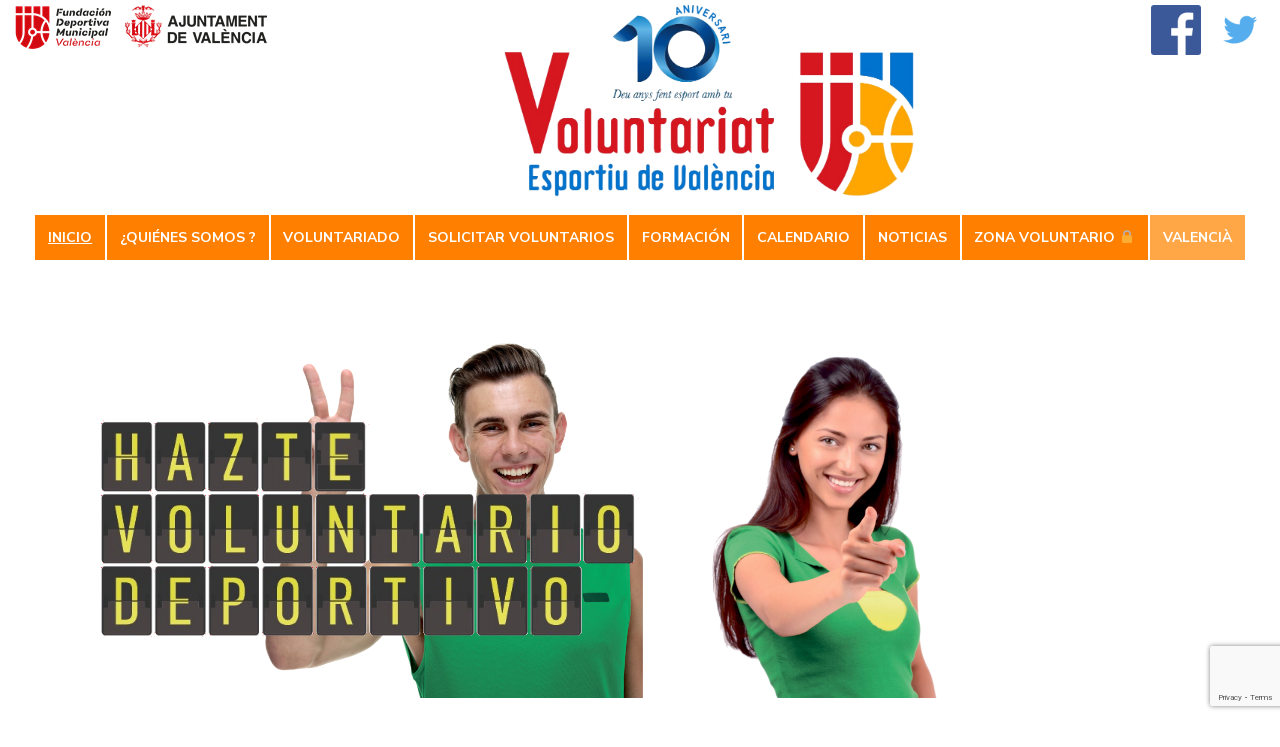

--- FILE ---
content_type: text/html; charset=UTF-8
request_url: https://voluntariadodeportivo.com/event/45a-volta-a-peu-als-barris-de-sant-marcel%C2%B7li-i-sant-isidre/
body_size: 66910
content:
<!DOCTYPE html>
<html lang="es-ES">
<head>
<meta charset="UTF-8">
<meta name="viewport" content="width=device-width, initial-scale=1, user-scalable=0">
<link rel="profile" href="https://gmpg.org/xfn/11">
<title>Voluntariado Deportivo</title>
<meta name='robots' content='max-image-preview:large' />
<link rel="alternate" href="https://voluntariadodeportivo.com/" hreflang="es" />
<link rel="alternate" href="https://voluntariadodeportivo.com/?page_id=1823&#038;lang=va" hreflang="va" />
<link rel='dns-prefetch' href='//fonts.googleapis.com' />
<link rel="alternate" type="application/rss+xml" title="Voluntariado Deportivo &raquo; Feed" href="https://voluntariadodeportivo.com/?feed=rss2" />
<link rel="alternate" type="application/rss+xml" title="Voluntariado Deportivo &raquo; Feed de los comentarios" href="https://voluntariadodeportivo.com/?feed=comments-rss2" />
<link rel="alternate" type="text/calendar" title="Voluntariado Deportivo &raquo; iCal Feed" href="https://voluntariadodeportivo.com?post_type=tribe_events&#038;ical=1" />
		<!-- This site uses the Google Analytics by MonsterInsights plugin v8.17 - Using Analytics tracking - https://www.monsterinsights.com/ -->
							<script src="//www.googletagmanager.com/gtag/js?id=G-NC9CPCRZT9"  data-cfasync="false" data-wpfc-render="false" type="text/javascript" async></script>
			<script data-cfasync="false" data-wpfc-render="false" type="text/javascript">
				var mi_version = '8.17';
				var mi_track_user = true;
				var mi_no_track_reason = '';
				
								var disableStrs = [
										'ga-disable-G-NC9CPCRZT9',
									];

				/* Function to detect opted out users */
				function __gtagTrackerIsOptedOut() {
					for (var index = 0; index < disableStrs.length; index++) {
						if (document.cookie.indexOf(disableStrs[index] + '=true') > -1) {
							return true;
						}
					}

					return false;
				}

				/* Disable tracking if the opt-out cookie exists. */
				if (__gtagTrackerIsOptedOut()) {
					for (var index = 0; index < disableStrs.length; index++) {
						window[disableStrs[index]] = true;
					}
				}

				/* Opt-out function */
				function __gtagTrackerOptout() {
					for (var index = 0; index < disableStrs.length; index++) {
						document.cookie = disableStrs[index] + '=true; expires=Thu, 31 Dec 2099 23:59:59 UTC; path=/';
						window[disableStrs[index]] = true;
					}
				}

				if ('undefined' === typeof gaOptout) {
					function gaOptout() {
						__gtagTrackerOptout();
					}
				}
								window.dataLayer = window.dataLayer || [];

				window.MonsterInsightsDualTracker = {
					helpers: {},
					trackers: {},
				};
				if (mi_track_user) {
					function __gtagDataLayer() {
						dataLayer.push(arguments);
					}

					function __gtagTracker(type, name, parameters) {
						if (!parameters) {
							parameters = {};
						}

						if (parameters.send_to) {
							__gtagDataLayer.apply(null, arguments);
							return;
						}

						if (type === 'event') {
														parameters.send_to = monsterinsights_frontend.v4_id;
							var hookName = name;
							if (typeof parameters['event_category'] !== 'undefined') {
								hookName = parameters['event_category'] + ':' + name;
							}

							if (typeof MonsterInsightsDualTracker.trackers[hookName] !== 'undefined') {
								MonsterInsightsDualTracker.trackers[hookName](parameters);
							} else {
								__gtagDataLayer('event', name, parameters);
							}
							
						} else {
							__gtagDataLayer.apply(null, arguments);
						}
					}

					__gtagTracker('js', new Date());
					__gtagTracker('set', {
						'developer_id.dZGIzZG': true,
											});
										__gtagTracker('config', 'G-NC9CPCRZT9', {"forceSSL":"true","link_attribution":"true"} );
															window.gtag = __gtagTracker;										(function () {
						/* https://developers.google.com/analytics/devguides/collection/analyticsjs/ */
						/* ga and __gaTracker compatibility shim. */
						var noopfn = function () {
							return null;
						};
						var newtracker = function () {
							return new Tracker();
						};
						var Tracker = function () {
							return null;
						};
						var p = Tracker.prototype;
						p.get = noopfn;
						p.set = noopfn;
						p.send = function () {
							var args = Array.prototype.slice.call(arguments);
							args.unshift('send');
							__gaTracker.apply(null, args);
						};
						var __gaTracker = function () {
							var len = arguments.length;
							if (len === 0) {
								return;
							}
							var f = arguments[len - 1];
							if (typeof f !== 'object' || f === null || typeof f.hitCallback !== 'function') {
								if ('send' === arguments[0]) {
									var hitConverted, hitObject = false, action;
									if ('event' === arguments[1]) {
										if ('undefined' !== typeof arguments[3]) {
											hitObject = {
												'eventAction': arguments[3],
												'eventCategory': arguments[2],
												'eventLabel': arguments[4],
												'value': arguments[5] ? arguments[5] : 1,
											}
										}
									}
									if ('pageview' === arguments[1]) {
										if ('undefined' !== typeof arguments[2]) {
											hitObject = {
												'eventAction': 'page_view',
												'page_path': arguments[2],
											}
										}
									}
									if (typeof arguments[2] === 'object') {
										hitObject = arguments[2];
									}
									if (typeof arguments[5] === 'object') {
										Object.assign(hitObject, arguments[5]);
									}
									if ('undefined' !== typeof arguments[1].hitType) {
										hitObject = arguments[1];
										if ('pageview' === hitObject.hitType) {
											hitObject.eventAction = 'page_view';
										}
									}
									if (hitObject) {
										action = 'timing' === arguments[1].hitType ? 'timing_complete' : hitObject.eventAction;
										hitConverted = mapArgs(hitObject);
										__gtagTracker('event', action, hitConverted);
									}
								}
								return;
							}

							function mapArgs(args) {
								var arg, hit = {};
								var gaMap = {
									'eventCategory': 'event_category',
									'eventAction': 'event_action',
									'eventLabel': 'event_label',
									'eventValue': 'event_value',
									'nonInteraction': 'non_interaction',
									'timingCategory': 'event_category',
									'timingVar': 'name',
									'timingValue': 'value',
									'timingLabel': 'event_label',
									'page': 'page_path',
									'location': 'page_location',
									'title': 'page_title',
								};
								for (arg in args) {
																		if (!(!args.hasOwnProperty(arg) || !gaMap.hasOwnProperty(arg))) {
										hit[gaMap[arg]] = args[arg];
									} else {
										hit[arg] = args[arg];
									}
								}
								return hit;
							}

							try {
								f.hitCallback();
							} catch (ex) {
							}
						};
						__gaTracker.create = newtracker;
						__gaTracker.getByName = newtracker;
						__gaTracker.getAll = function () {
							return [];
						};
						__gaTracker.remove = noopfn;
						__gaTracker.loaded = true;
						window['__gaTracker'] = __gaTracker;
					})();
									} else {
										console.log("");
					(function () {
						function __gtagTracker() {
							return null;
						}

						window['__gtagTracker'] = __gtagTracker;
						window['gtag'] = __gtagTracker;
					})();
									}
			</script>
				<!-- / Google Analytics by MonsterInsights -->
		<script type="text/javascript">
/* <![CDATA[ */
window._wpemojiSettings = {"baseUrl":"https:\/\/s.w.org\/images\/core\/emoji\/14.0.0\/72x72\/","ext":".png","svgUrl":"https:\/\/s.w.org\/images\/core\/emoji\/14.0.0\/svg\/","svgExt":".svg","source":{"concatemoji":"https:\/\/voluntariadodeportivo.com\/wp-includes\/js\/wp-emoji-release.min.js?ver=6.4.3"}};
/*! This file is auto-generated */
!function(i,n){var o,s,e;function c(e){try{var t={supportTests:e,timestamp:(new Date).valueOf()};sessionStorage.setItem(o,JSON.stringify(t))}catch(e){}}function p(e,t,n){e.clearRect(0,0,e.canvas.width,e.canvas.height),e.fillText(t,0,0);var t=new Uint32Array(e.getImageData(0,0,e.canvas.width,e.canvas.height).data),r=(e.clearRect(0,0,e.canvas.width,e.canvas.height),e.fillText(n,0,0),new Uint32Array(e.getImageData(0,0,e.canvas.width,e.canvas.height).data));return t.every(function(e,t){return e===r[t]})}function u(e,t,n){switch(t){case"flag":return n(e,"\ud83c\udff3\ufe0f\u200d\u26a7\ufe0f","\ud83c\udff3\ufe0f\u200b\u26a7\ufe0f")?!1:!n(e,"\ud83c\uddfa\ud83c\uddf3","\ud83c\uddfa\u200b\ud83c\uddf3")&&!n(e,"\ud83c\udff4\udb40\udc67\udb40\udc62\udb40\udc65\udb40\udc6e\udb40\udc67\udb40\udc7f","\ud83c\udff4\u200b\udb40\udc67\u200b\udb40\udc62\u200b\udb40\udc65\u200b\udb40\udc6e\u200b\udb40\udc67\u200b\udb40\udc7f");case"emoji":return!n(e,"\ud83e\udef1\ud83c\udffb\u200d\ud83e\udef2\ud83c\udfff","\ud83e\udef1\ud83c\udffb\u200b\ud83e\udef2\ud83c\udfff")}return!1}function f(e,t,n){var r="undefined"!=typeof WorkerGlobalScope&&self instanceof WorkerGlobalScope?new OffscreenCanvas(300,150):i.createElement("canvas"),a=r.getContext("2d",{willReadFrequently:!0}),o=(a.textBaseline="top",a.font="600 32px Arial",{});return e.forEach(function(e){o[e]=t(a,e,n)}),o}function t(e){var t=i.createElement("script");t.src=e,t.defer=!0,i.head.appendChild(t)}"undefined"!=typeof Promise&&(o="wpEmojiSettingsSupports",s=["flag","emoji"],n.supports={everything:!0,everythingExceptFlag:!0},e=new Promise(function(e){i.addEventListener("DOMContentLoaded",e,{once:!0})}),new Promise(function(t){var n=function(){try{var e=JSON.parse(sessionStorage.getItem(o));if("object"==typeof e&&"number"==typeof e.timestamp&&(new Date).valueOf()<e.timestamp+604800&&"object"==typeof e.supportTests)return e.supportTests}catch(e){}return null}();if(!n){if("undefined"!=typeof Worker&&"undefined"!=typeof OffscreenCanvas&&"undefined"!=typeof URL&&URL.createObjectURL&&"undefined"!=typeof Blob)try{var e="postMessage("+f.toString()+"("+[JSON.stringify(s),u.toString(),p.toString()].join(",")+"));",r=new Blob([e],{type:"text/javascript"}),a=new Worker(URL.createObjectURL(r),{name:"wpTestEmojiSupports"});return void(a.onmessage=function(e){c(n=e.data),a.terminate(),t(n)})}catch(e){}c(n=f(s,u,p))}t(n)}).then(function(e){for(var t in e)n.supports[t]=e[t],n.supports.everything=n.supports.everything&&n.supports[t],"flag"!==t&&(n.supports.everythingExceptFlag=n.supports.everythingExceptFlag&&n.supports[t]);n.supports.everythingExceptFlag=n.supports.everythingExceptFlag&&!n.supports.flag,n.DOMReady=!1,n.readyCallback=function(){n.DOMReady=!0}}).then(function(){return e}).then(function(){var e;n.supports.everything||(n.readyCallback(),(e=n.source||{}).concatemoji?t(e.concatemoji):e.wpemoji&&e.twemoji&&(t(e.twemoji),t(e.wpemoji)))}))}((window,document),window._wpemojiSettings);
/* ]]> */
</script>
<style id='wp-emoji-styles-inline-css' type='text/css'>

	img.wp-smiley, img.emoji {
		display: inline !important;
		border: none !important;
		box-shadow: none !important;
		height: 1em !important;
		width: 1em !important;
		margin: 0 0.07em !important;
		vertical-align: -0.1em !important;
		background: none !important;
		padding: 0 !important;
	}
</style>
<link rel='stylesheet' id='wp-block-library-css' href='https://voluntariadodeportivo.com/wp-includes/css/dist/block-library/style.min.css?ver=6.4.3' type='text/css' media='all' />
<style id='classic-theme-styles-inline-css' type='text/css'>
/*! This file is auto-generated */
.wp-block-button__link{color:#fff;background-color:#32373c;border-radius:9999px;box-shadow:none;text-decoration:none;padding:calc(.667em + 2px) calc(1.333em + 2px);font-size:1.125em}.wp-block-file__button{background:#32373c;color:#fff;text-decoration:none}
</style>
<style id='global-styles-inline-css' type='text/css'>
body{--wp--preset--color--black: #000000;--wp--preset--color--cyan-bluish-gray: #abb8c3;--wp--preset--color--white: #ffffff;--wp--preset--color--pale-pink: #f78da7;--wp--preset--color--vivid-red: #cf2e2e;--wp--preset--color--luminous-vivid-orange: #ff6900;--wp--preset--color--luminous-vivid-amber: #fcb900;--wp--preset--color--light-green-cyan: #7bdcb5;--wp--preset--color--vivid-green-cyan: #00d084;--wp--preset--color--pale-cyan-blue: #8ed1fc;--wp--preset--color--vivid-cyan-blue: #0693e3;--wp--preset--color--vivid-purple: #9b51e0;--wp--preset--gradient--vivid-cyan-blue-to-vivid-purple: linear-gradient(135deg,rgba(6,147,227,1) 0%,rgb(155,81,224) 100%);--wp--preset--gradient--light-green-cyan-to-vivid-green-cyan: linear-gradient(135deg,rgb(122,220,180) 0%,rgb(0,208,130) 100%);--wp--preset--gradient--luminous-vivid-amber-to-luminous-vivid-orange: linear-gradient(135deg,rgba(252,185,0,1) 0%,rgba(255,105,0,1) 100%);--wp--preset--gradient--luminous-vivid-orange-to-vivid-red: linear-gradient(135deg,rgba(255,105,0,1) 0%,rgb(207,46,46) 100%);--wp--preset--gradient--very-light-gray-to-cyan-bluish-gray: linear-gradient(135deg,rgb(238,238,238) 0%,rgb(169,184,195) 100%);--wp--preset--gradient--cool-to-warm-spectrum: linear-gradient(135deg,rgb(74,234,220) 0%,rgb(151,120,209) 20%,rgb(207,42,186) 40%,rgb(238,44,130) 60%,rgb(251,105,98) 80%,rgb(254,248,76) 100%);--wp--preset--gradient--blush-light-purple: linear-gradient(135deg,rgb(255,206,236) 0%,rgb(152,150,240) 100%);--wp--preset--gradient--blush-bordeaux: linear-gradient(135deg,rgb(254,205,165) 0%,rgb(254,45,45) 50%,rgb(107,0,62) 100%);--wp--preset--gradient--luminous-dusk: linear-gradient(135deg,rgb(255,203,112) 0%,rgb(199,81,192) 50%,rgb(65,88,208) 100%);--wp--preset--gradient--pale-ocean: linear-gradient(135deg,rgb(255,245,203) 0%,rgb(182,227,212) 50%,rgb(51,167,181) 100%);--wp--preset--gradient--electric-grass: linear-gradient(135deg,rgb(202,248,128) 0%,rgb(113,206,126) 100%);--wp--preset--gradient--midnight: linear-gradient(135deg,rgb(2,3,129) 0%,rgb(40,116,252) 100%);--wp--preset--font-size--small: 13px;--wp--preset--font-size--medium: 20px;--wp--preset--font-size--large: 36px;--wp--preset--font-size--x-large: 42px;--wp--preset--spacing--20: 0.44rem;--wp--preset--spacing--30: 0.67rem;--wp--preset--spacing--40: 1rem;--wp--preset--spacing--50: 1.5rem;--wp--preset--spacing--60: 2.25rem;--wp--preset--spacing--70: 3.38rem;--wp--preset--spacing--80: 5.06rem;--wp--preset--shadow--natural: 6px 6px 9px rgba(0, 0, 0, 0.2);--wp--preset--shadow--deep: 12px 12px 50px rgba(0, 0, 0, 0.4);--wp--preset--shadow--sharp: 6px 6px 0px rgba(0, 0, 0, 0.2);--wp--preset--shadow--outlined: 6px 6px 0px -3px rgba(255, 255, 255, 1), 6px 6px rgba(0, 0, 0, 1);--wp--preset--shadow--crisp: 6px 6px 0px rgba(0, 0, 0, 1);}:where(.is-layout-flex){gap: 0.5em;}:where(.is-layout-grid){gap: 0.5em;}body .is-layout-flow > .alignleft{float: left;margin-inline-start: 0;margin-inline-end: 2em;}body .is-layout-flow > .alignright{float: right;margin-inline-start: 2em;margin-inline-end: 0;}body .is-layout-flow > .aligncenter{margin-left: auto !important;margin-right: auto !important;}body .is-layout-constrained > .alignleft{float: left;margin-inline-start: 0;margin-inline-end: 2em;}body .is-layout-constrained > .alignright{float: right;margin-inline-start: 2em;margin-inline-end: 0;}body .is-layout-constrained > .aligncenter{margin-left: auto !important;margin-right: auto !important;}body .is-layout-constrained > :where(:not(.alignleft):not(.alignright):not(.alignfull)){max-width: var(--wp--style--global--content-size);margin-left: auto !important;margin-right: auto !important;}body .is-layout-constrained > .alignwide{max-width: var(--wp--style--global--wide-size);}body .is-layout-flex{display: flex;}body .is-layout-flex{flex-wrap: wrap;align-items: center;}body .is-layout-flex > *{margin: 0;}body .is-layout-grid{display: grid;}body .is-layout-grid > *{margin: 0;}:where(.wp-block-columns.is-layout-flex){gap: 2em;}:where(.wp-block-columns.is-layout-grid){gap: 2em;}:where(.wp-block-post-template.is-layout-flex){gap: 1.25em;}:where(.wp-block-post-template.is-layout-grid){gap: 1.25em;}.has-black-color{color: var(--wp--preset--color--black) !important;}.has-cyan-bluish-gray-color{color: var(--wp--preset--color--cyan-bluish-gray) !important;}.has-white-color{color: var(--wp--preset--color--white) !important;}.has-pale-pink-color{color: var(--wp--preset--color--pale-pink) !important;}.has-vivid-red-color{color: var(--wp--preset--color--vivid-red) !important;}.has-luminous-vivid-orange-color{color: var(--wp--preset--color--luminous-vivid-orange) !important;}.has-luminous-vivid-amber-color{color: var(--wp--preset--color--luminous-vivid-amber) !important;}.has-light-green-cyan-color{color: var(--wp--preset--color--light-green-cyan) !important;}.has-vivid-green-cyan-color{color: var(--wp--preset--color--vivid-green-cyan) !important;}.has-pale-cyan-blue-color{color: var(--wp--preset--color--pale-cyan-blue) !important;}.has-vivid-cyan-blue-color{color: var(--wp--preset--color--vivid-cyan-blue) !important;}.has-vivid-purple-color{color: var(--wp--preset--color--vivid-purple) !important;}.has-black-background-color{background-color: var(--wp--preset--color--black) !important;}.has-cyan-bluish-gray-background-color{background-color: var(--wp--preset--color--cyan-bluish-gray) !important;}.has-white-background-color{background-color: var(--wp--preset--color--white) !important;}.has-pale-pink-background-color{background-color: var(--wp--preset--color--pale-pink) !important;}.has-vivid-red-background-color{background-color: var(--wp--preset--color--vivid-red) !important;}.has-luminous-vivid-orange-background-color{background-color: var(--wp--preset--color--luminous-vivid-orange) !important;}.has-luminous-vivid-amber-background-color{background-color: var(--wp--preset--color--luminous-vivid-amber) !important;}.has-light-green-cyan-background-color{background-color: var(--wp--preset--color--light-green-cyan) !important;}.has-vivid-green-cyan-background-color{background-color: var(--wp--preset--color--vivid-green-cyan) !important;}.has-pale-cyan-blue-background-color{background-color: var(--wp--preset--color--pale-cyan-blue) !important;}.has-vivid-cyan-blue-background-color{background-color: var(--wp--preset--color--vivid-cyan-blue) !important;}.has-vivid-purple-background-color{background-color: var(--wp--preset--color--vivid-purple) !important;}.has-black-border-color{border-color: var(--wp--preset--color--black) !important;}.has-cyan-bluish-gray-border-color{border-color: var(--wp--preset--color--cyan-bluish-gray) !important;}.has-white-border-color{border-color: var(--wp--preset--color--white) !important;}.has-pale-pink-border-color{border-color: var(--wp--preset--color--pale-pink) !important;}.has-vivid-red-border-color{border-color: var(--wp--preset--color--vivid-red) !important;}.has-luminous-vivid-orange-border-color{border-color: var(--wp--preset--color--luminous-vivid-orange) !important;}.has-luminous-vivid-amber-border-color{border-color: var(--wp--preset--color--luminous-vivid-amber) !important;}.has-light-green-cyan-border-color{border-color: var(--wp--preset--color--light-green-cyan) !important;}.has-vivid-green-cyan-border-color{border-color: var(--wp--preset--color--vivid-green-cyan) !important;}.has-pale-cyan-blue-border-color{border-color: var(--wp--preset--color--pale-cyan-blue) !important;}.has-vivid-cyan-blue-border-color{border-color: var(--wp--preset--color--vivid-cyan-blue) !important;}.has-vivid-purple-border-color{border-color: var(--wp--preset--color--vivid-purple) !important;}.has-vivid-cyan-blue-to-vivid-purple-gradient-background{background: var(--wp--preset--gradient--vivid-cyan-blue-to-vivid-purple) !important;}.has-light-green-cyan-to-vivid-green-cyan-gradient-background{background: var(--wp--preset--gradient--light-green-cyan-to-vivid-green-cyan) !important;}.has-luminous-vivid-amber-to-luminous-vivid-orange-gradient-background{background: var(--wp--preset--gradient--luminous-vivid-amber-to-luminous-vivid-orange) !important;}.has-luminous-vivid-orange-to-vivid-red-gradient-background{background: var(--wp--preset--gradient--luminous-vivid-orange-to-vivid-red) !important;}.has-very-light-gray-to-cyan-bluish-gray-gradient-background{background: var(--wp--preset--gradient--very-light-gray-to-cyan-bluish-gray) !important;}.has-cool-to-warm-spectrum-gradient-background{background: var(--wp--preset--gradient--cool-to-warm-spectrum) !important;}.has-blush-light-purple-gradient-background{background: var(--wp--preset--gradient--blush-light-purple) !important;}.has-blush-bordeaux-gradient-background{background: var(--wp--preset--gradient--blush-bordeaux) !important;}.has-luminous-dusk-gradient-background{background: var(--wp--preset--gradient--luminous-dusk) !important;}.has-pale-ocean-gradient-background{background: var(--wp--preset--gradient--pale-ocean) !important;}.has-electric-grass-gradient-background{background: var(--wp--preset--gradient--electric-grass) !important;}.has-midnight-gradient-background{background: var(--wp--preset--gradient--midnight) !important;}.has-small-font-size{font-size: var(--wp--preset--font-size--small) !important;}.has-medium-font-size{font-size: var(--wp--preset--font-size--medium) !important;}.has-large-font-size{font-size: var(--wp--preset--font-size--large) !important;}.has-x-large-font-size{font-size: var(--wp--preset--font-size--x-large) !important;}
.wp-block-navigation a:where(:not(.wp-element-button)){color: inherit;}
:where(.wp-block-post-template.is-layout-flex){gap: 1.25em;}:where(.wp-block-post-template.is-layout-grid){gap: 1.25em;}
:where(.wp-block-columns.is-layout-flex){gap: 2em;}:where(.wp-block-columns.is-layout-grid){gap: 2em;}
.wp-block-pullquote{font-size: 1.5em;line-height: 1.6;}
</style>
<link rel='stylesheet' id='contact-form-7-css' href='https://voluntariadodeportivo.com/wp-content/plugins/contact-form-7/includes/css/styles.css?ver=5.7.7' type='text/css' media='all' />
<link rel='stylesheet' id='SFSImainCss-css' href='https://voluntariadodeportivo.com/wp-content/plugins/ultimate-social-media-icons/css/sfsi-style.css?ver=2.8.2' type='text/css' media='all' />
<link rel='stylesheet' id='chld_thm_cfg_parent-css' href='https://voluntariadodeportivo.com/wp-content/themes/ns-minimal/style.css?ver=6.4.3' type='text/css' media='all' />
<link rel='stylesheet' id='ns-minimal-style-css' href='https://voluntariadodeportivo.com/wp-content/themes/ns-minimal-child/style.css?ver=1.1.3.1643966306' type='text/css' media='all' />
<link rel='stylesheet' id='fontawesome-css' href='https://voluntariadodeportivo.com/wp-content/themes/ns-minimal/css/font-awesome.css?ver=6.4.3' type='text/css' media='all' />
<link rel='stylesheet' id='ns-minimal-google-font-css' href='https://fonts.googleapis.com/css?family=Nunito+Sans%3A300%2C400%2C400i%2C700%2C700i&#038;subset=latin%2Clatin-ext' type='text/css' media='all' />
<script type="text/javascript" src="https://voluntariadodeportivo.com/wp-content/plugins/google-analytics-for-wordpress/assets/js/frontend-gtag.min.js?ver=8.17" id="monsterinsights-frontend-script-js"></script>
<script data-cfasync="false" data-wpfc-render="false" type="text/javascript" id='monsterinsights-frontend-script-js-extra'>/* <![CDATA[ */
var monsterinsights_frontend = {"js_events_tracking":"true","download_extensions":"doc,pdf,ppt,zip,xls,docx,pptx,xlsx","inbound_paths":"[{\"path\":\"\\\/go\\\/\",\"label\":\"affiliate\"},{\"path\":\"\\\/recommend\\\/\",\"label\":\"affiliate\"}]","home_url":"https:\/\/voluntariadodeportivo.com","hash_tracking":"false","v4_id":"G-NC9CPCRZT9"};/* ]]> */
</script>
<script type="text/javascript" src="https://voluntariadodeportivo.com/wp-includes/js/jquery/jquery.min.js?ver=3.7.1" id="jquery-core-js"></script>
<script type="text/javascript" src="https://voluntariadodeportivo.com/wp-includes/js/jquery/jquery-migrate.min.js?ver=3.4.1" id="jquery-migrate-js"></script>
<script type="text/javascript" src="https://voluntariadodeportivo.com/wp-content/themes/ns-minimal/js/jquery.fitvids.js?ver=1.1" id="jquary-fitvids-js"></script>
<link rel="https://api.w.org/" href="https://voluntariadodeportivo.com/index.php?rest_route=/" /><link rel="alternate" type="application/json" href="https://voluntariadodeportivo.com/index.php?rest_route=/wp/v2/pages/16" /><link rel="EditURI" type="application/rsd+xml" title="RSD" href="https://voluntariadodeportivo.com/xmlrpc.php?rsd" />
<meta name="generator" content="WordPress 6.4.3" />
<link rel="canonical" href="https://voluntariadodeportivo.com/" />
<link rel='shortlink' href='https://voluntariadodeportivo.com/' />
<link rel="alternate" type="application/json+oembed" href="https://voluntariadodeportivo.com/index.php?rest_route=%2Foembed%2F1.0%2Fembed&#038;url=https%3A%2F%2Fvoluntariadodeportivo.com%2F" />
<link rel="alternate" type="text/xml+oembed" href="https://voluntariadodeportivo.com/index.php?rest_route=%2Foembed%2F1.0%2Fembed&#038;url=https%3A%2F%2Fvoluntariadodeportivo.com%2F&#038;format=xml" />
<meta name="follow.[base64]" content="3hYjkmwXDC3pfKDgZegM"/><meta name="tec-api-version" content="v1"><meta name="tec-api-origin" content="https://voluntariadodeportivo.com"><link rel="alternate" href="https://voluntariadodeportivo.com/index.php?rest_route=/tribe/events/v1/" />			<style id="biscuit-style-settings">
				
				
									.site-title a {
						color: #ff8000 !important;
					}
				
				
									#top-navigation a,
					#top-navigation a:visited,
					#top-navigation .menu-toggle {
						color: #000000;
						text-decoration: none;
					}
				
									#top-navigation a:hover,
					#top-navigation button.menu-toggle a:hover {
						color: #ff8000;
					}
				
				
									#site-navigation a,
					#site-navigation a:visited,
					#site-navigation .menu-toggle {
						color: #ffffff;
						text-decoration: none;
					}
				
									#site-navigation a:hover,
					#site-navigation button.menu-toggle a:hover {
						color: #ffffff;
					}
				
				
				
									h1, h2, h3, h4, h5, h6 {
						color: #ff8000;
					}
				
									a,
					a:visited {
						color: #dd8500;
					}
				
									a:hover,
					a:focus,
					a:active {
						color: #ff8000;
					}
				
									.entry-title,
					.entry-title a {
						color: #ff8000;
					}
				
									.entry-title a:hover {
						color: #dd9933;
					}
				
				
									.widget-title {
						color: #ff8000;
					}
				
									.social,
					.social-icomoon {
						background-color: #dd9933;
					}
				
				
				
				
									button,
					input[type="button"],
					input[type="reset"],
					input[type="submit"] {
						border: 1px solid #ff8000;
						background: #ff8000;
						color: ;
					}
				
									.pagination a:hover,
					.pagination .current {
						background: #ff8000;
					}
				
				
				
				
									.site-info {
						color: #ff8000;
					}
				
									.site-info a {
						color: #ff8000;
					}
				
				
									.site-footer .widget-title {
						color: #ff8000;
					}
							</style>
			<style type="text/css">
			.site-title,
		.site-description {
			position: absolute;
			clip: rect(1px, 1px, 1px, 1px);
		}
		</style>
	<link rel="icon" href="https://voluntariadodeportivo.com/wp-content/uploads/2022/02/cropped-Vol_W-1-32x32.png" sizes="32x32" />
<link rel="icon" href="https://voluntariadodeportivo.com/wp-content/uploads/2022/02/cropped-Vol_W-1-192x192.png" sizes="192x192" />
<link rel="apple-touch-icon" href="https://voluntariadodeportivo.com/wp-content/uploads/2022/02/cropped-Vol_W-1-180x180.png" />
<meta name="msapplication-TileImage" content="https://voluntariadodeportivo.com/wp-content/uploads/2022/02/cropped-Vol_W-1-270x270.png" />
</head>

<body data-rsssl=1 class="home page-template page-template-templates page-template-page-full-width page-template-templatespage-full-width-php page page-id-16 wp-custom-logo sfsi_actvite_theme_default tribe-no-js group-blog">


<div id="page" class="hfeed site">

	<header id="masthead" class="site-header" role="banner">

		<div class="container">
			
			<!-- Comienzo Logos Top -->
			
			
<div class="header-column-fundacion">
<a class="fdm-enlace" href="https://www.fdmvalencia.es/"><img class="fdm" src="https://voluntariadodeportivo.com/wp-content/uploads/2022/03/ayu.png" alt="" class="wp-image-928"/></a>

<a class="vlc-enlace" href="https://www.valencia.es/"><img class="vlc" src="https://voluntariadodeportivo.com/wp-content/uploads/2022/03/fdm.png" alt="" class="wp-image-929"/></a>
</div>


<div class="header-column-social">
<a class="facebook-enlace" href="https://www.facebook.com/VoluntariadoDeportivoValencia/"><img class="facebook" src="https://voluntariadodeportivo.com/wp-content/uploads/2022/02/584ac2d03ac3a570f94a666d-150x150.png" alt="" class="wp-image-573" width="50" height="50"></a>

<a class="twitter-enlace" href="https://www.facebook.com/VoluntariadoDeportivoValencia/"><img class="twitter" src="https://voluntariadodeportivo.com/wp-content/uploads/2022/02/580b57fcd9996e24bc43c53e-150x150.png" alt="" class="wp-image-572"  width="50" height="50"/>
</a>
</div>

			
			<!-- Fin Logos Top -->

      <a class="skip-link screen-reader-text" href="#content">Skip to content</a>

			<a href="https://voluntariadodeportivo.com/" class="custom-logo-link" rel="home" aria-current="page"><img width="1106" height="531" src="https://voluntariadodeportivo.com/wp-content/uploads/2022/02/cropped-Vol_W.png" class="custom-logo" alt="Voluntariado Deportivo" decoding="async" fetchpriority="high" srcset="https://voluntariadodeportivo.com/wp-content/uploads/2022/02/cropped-Vol_W.png 1106w, https://voluntariadodeportivo.com/wp-content/uploads/2022/02/cropped-Vol_W-300x144.png 300w, https://voluntariadodeportivo.com/wp-content/uploads/2022/02/cropped-Vol_W-1024x492.png 1024w, https://voluntariadodeportivo.com/wp-content/uploads/2022/02/cropped-Vol_W-768x369.png 768w" sizes="(max-width: 1106px) 100vw, 1106px" /></a>
			<div class="site-branding">
									<p class="site-title"><a href="https://voluntariadodeportivo.com/" rel="home">Voluntariado Deportivo</a></p>
								</div>

			
			<nav id="site-navigation" class="main-navigation" role="navigation">

        <button class="menu-toggle hamburger hamburger--spin" type="button">
          <span class="hamburger-box">
            <span class="hamburger-inner"></span>
            <p class="hamburger-inner-text">Menu</p>
          </span>
        </button>

				<div class="menu-wrap"><ul id="top-navigation" class="menu"><li id="menu-item-172" class="menu-item menu-item-type-post_type menu-item-object-page menu-item-home current-menu-item page_item page-item-16 current_page_item menu-item-172"><a href="https://voluntariadodeportivo.com/" aria-current="page">Inicio</a></li>
<li id="menu-item-170" class="menu-item menu-item-type-post_type menu-item-object-page menu-item-170"><a href="https://voluntariadodeportivo.com/?page_id=53">¿Quiénes somos ?</a></li>
<li id="menu-item-768" class="menu-item menu-item-type-post_type menu-item-object-page menu-item-768"><a href="https://voluntariadodeportivo.com/?page_id=728">Voluntariado</a></li>
<li id="menu-item-169" class="menu-item menu-item-type-post_type menu-item-object-page menu-item-169"><a href="https://voluntariadodeportivo.com/?page_id=54">Solicitar Voluntarios</a></li>
<li id="menu-item-168" class="menu-item menu-item-type-post_type menu-item-object-page menu-item-168"><a href="https://voluntariadodeportivo.com/?page_id=55">Formación</a></li>
<li id="menu-item-173" class="menu-item menu-item-type-custom menu-item-object-custom menu-item-173"><a href="https://voluntariadodeportivo.com/?page_id=1566">Calendario</a></li>
<li id="menu-item-166" class="menu-item menu-item-type-post_type menu-item-object-page menu-item-166"><a href="https://voluntariadodeportivo.com/?page_id=57">Noticias</a></li>
<li id="menu-item-165" class="menu-item menu-item-type-post_type menu-item-object-page menu-item-165"><a href="https://voluntariadodeportivo.com/?page_id=58">Zona Voluntario &#x1f512;</a></li>
<li id="menu-item-1824-va" class="lang-item lang-item-18 lang-item-va lang-item-first menu-item menu-item-type-custom menu-item-object-custom menu-item-1824-va"><a href="https://voluntariadodeportivo.com/?page_id=1823&#038;lang=va" hreflang="va" lang="va">Valencià</a></li>
</ul></div>
			</nav><!-- #site-navigation -->

		</div>

	</header><!-- #masthead -->

	<div class="container">

		<div id="content" class="site-content">

	<div id="primary" class="content-area column full">
		<main id="main" class="site-main" role="main">

			
				
<article id="post-16" class="post-16 page type-page status-publish hentry">
	<header class="entry-header">
		<h1 class="entry-title">Inicio</h1>	</header><!-- .entry-header -->

	<div class="entry-content">
		
<div class="wp-block-columns is-layout-flex wp-container-core-columns-layout-1 wp-block-columns-is-layout-flex">
<div class="wp-block-column is-vertically-aligned-top is-layout-flow wp-block-column-is-layout-flow">
<div class="wp-block-cover aligncenter is-light has-custom-content-position is-position-bottom-center fondo" style="min-height:30vw"><span aria-hidden="true" class="wp-block-cover__background has-background-dim-0 has-background-dim"></span><img decoding="async" width="1500" height="750" class="wp-block-cover__image-background wp-image-1768" alt="" src="https://voluntariadodeportivo.com/wp-content/uploads/2022/03/inicio-5.png" data-object-fit="cover" srcset="https://voluntariadodeportivo.com/wp-content/uploads/2022/03/inicio-5.png 1500w, https://voluntariadodeportivo.com/wp-content/uploads/2022/03/inicio-5-300x150.png 300w, https://voluntariadodeportivo.com/wp-content/uploads/2022/03/inicio-5-1024x512.png 1024w, https://voluntariadodeportivo.com/wp-content/uploads/2022/03/inicio-5-150x75.png 150w, https://voluntariadodeportivo.com/wp-content/uploads/2022/03/inicio-5-768x384.png 768w" sizes="(max-width: 1500px) 100vw, 1500px" /><div class="wp-block-cover__inner-container is-layout-flow wp-block-cover-is-layout-flow">
<p></p>



<figure class="wp-block-image size-full is-resized zoom"><a href="https://voluntariadodeportivo.com/?page_id=457"><img decoding="async" width="830" height="393" src="https://voluntariadodeportivo.com/wp-content/uploads/2022/03/Hazte-Voluntario-Deportivo.png" alt="" class="wp-image-1767" style="width:623px;height:295px" srcset="https://voluntariadodeportivo.com/wp-content/uploads/2022/03/Hazte-Voluntario-Deportivo.png 830w, https://voluntariadodeportivo.com/wp-content/uploads/2022/03/Hazte-Voluntario-Deportivo-300x142.png 300w, https://voluntariadodeportivo.com/wp-content/uploads/2022/03/Hazte-Voluntario-Deportivo-150x71.png 150w, https://voluntariadodeportivo.com/wp-content/uploads/2022/03/Hazte-Voluntario-Deportivo-768x364.png 768w" sizes="(max-width: 830px) 100vw, 830px" /></a></figure>
</div></div>
</div>
</div>



<div style="height:100px" aria-hidden="true" class="wp-block-spacer"></div>



<div class="wp-block-columns is-layout-flex wp-container-core-columns-layout-6 wp-block-columns-is-layout-flex">
<div class="wp-block-column is-layout-flow wp-block-column-is-layout-flow" style="flex-basis:80%">
<div class="wp-block-columns is-layout-flex wp-container-core-columns-layout-2 wp-block-columns-is-layout-flex">
<div class="wp-block-column has-background is-layout-flow wp-block-column-is-layout-flow" style="background-color:#f2f2f2">
<h2 class="wp-block-heading has-text-align-center has-luminous-vivid-amber-color has-text-color">¿Qué es ser Voluntario/a?</h2>



<p>Ser voluntario/a es una de las piezas más importantes de cualquier evento deportivo. Si eres una persona altruista, solidaria, responsable y con ganas de sacar adelante proyectos inimaginables, apúntate al voluntariado para formar parte de esta gran familia. La edad mínima es de 16 años.</p>



<p>Por si fuera poco, desde el Ayuntamiento de València, la Fundación Deportiva Municipal y la Universidad de València establecen incentivos que podrán disfrutar los/las voluntarios/as que se unan de forma permanente. Como equipación exclusiva de los eventos, descuentos en instalaciones deportivas municipales y en los establecimientos de algunos patrocinadores… entre muchos otros beneficios.</p>
</div>
</div>



<div class="wp-block-columns is-layout-flex wp-container-core-columns-layout-3 wp-block-columns-is-layout-flex">
<div class="wp-block-column is-layout-flow wp-block-column-is-layout-flow">
<h2 class="wp-block-heading has-text-align-center has-luminous-vivid-amber-color has-text-color">Noticias</h2>



<div class="wp-block-query is-layout-flow wp-block-query-is-layout-flow"><ul class="columns-3 plantilla-noticias-inicio wp-block-post-template is-layout-grid wp-container-core-post-template-layout-1 wp-block-post-template-is-layout-grid"><li class="wp-block-post post-12747 post type-post status-publish format-standard has-post-thumbnail hentry category-noticias">
<figure class="aligncenter imagen-noticia-inicio wp-block-post-featured-image"><a href="https://voluntariadodeportivo.com/?p=12747" target="_self"  ><img decoding="async" width="531" height="666" src="https://voluntariadodeportivo.com/wp-content/uploads/2025/05/cartel-1.jpg" class="attachment-post-thumbnail size-post-thumbnail wp-post-image" alt="Carrera por la solidaridad 2025" style="object-fit:contain;" srcset="https://voluntariadodeportivo.com/wp-content/uploads/2025/05/cartel-1.jpg 531w, https://voluntariadodeportivo.com/wp-content/uploads/2025/05/cartel-1-239x300.jpg 239w, https://voluntariadodeportivo.com/wp-content/uploads/2025/05/cartel-1-120x150.jpg 120w" sizes="(max-width: 531px) 100vw, 531px" /></a></figure>

<h2 class="has-text-align-center wp-block-post-title has-medium-font-size"><a href="https://voluntariadodeportivo.com/?p=12747" target="_self" >Carrera por la solidaridad 2025</a></h2>
</li><li class="wp-block-post post-12515 post type-post status-publish format-standard has-post-thumbnail hentry category-noticias">
<figure class="aligncenter imagen-noticia-inicio wp-block-post-featured-image"><a href="https://voluntariadodeportivo.com/?p=12515" target="_self"  ><img loading="lazy" decoding="async" width="2560" height="1706" src="https://voluntariadodeportivo.com/wp-content/uploads/2025/04/MODIF-scaled.jpg" class="attachment-post-thumbnail size-post-thumbnail wp-post-image" alt="La Oficina del Voluntariado Deportivo creció un 13% durante 2024" style="object-fit:contain;" srcset="https://voluntariadodeportivo.com/wp-content/uploads/2025/04/MODIF-scaled.jpg 2560w, https://voluntariadodeportivo.com/wp-content/uploads/2025/04/MODIF-300x200.jpg 300w, https://voluntariadodeportivo.com/wp-content/uploads/2025/04/MODIF-1024x682.jpg 1024w, https://voluntariadodeportivo.com/wp-content/uploads/2025/04/MODIF-150x100.jpg 150w, https://voluntariadodeportivo.com/wp-content/uploads/2025/04/MODIF-768x512.jpg 768w, https://voluntariadodeportivo.com/wp-content/uploads/2025/04/MODIF-1536x1024.jpg 1536w, https://voluntariadodeportivo.com/wp-content/uploads/2025/04/MODIF-2048x1365.jpg 2048w" sizes="(max-width: 2560px) 100vw, 2560px" /></a></figure>

<h2 class="has-text-align-center wp-block-post-title has-medium-font-size"><a href="https://voluntariadodeportivo.com/?p=12515" target="_self" >La Oficina del Voluntariado Deportivo creció un 13% durante 2024</a></h2>
</li><li class="wp-block-post post-12184 post type-post status-publish format-standard has-post-thumbnail hentry category-noticias">
<figure class="aligncenter imagen-noticia-inicio wp-block-post-featured-image"><a href="https://voluntariadodeportivo.com/?p=12184" target="_self"  ><img loading="lazy" decoding="async" width="1280" height="850" src="https://voluntariadodeportivo.com/wp-content/uploads/2025/03/festa_esport_femeni_2022-3.jpg" class="attachment-post-thumbnail size-post-thumbnail wp-post-image" alt="La mujer será la protagonista en el II Foro de Mujer y Deporte que se celebrará el 29 de marzo en el Complejo Deportivo Cultural Petxina" style="object-fit:contain;" srcset="https://voluntariadodeportivo.com/wp-content/uploads/2025/03/festa_esport_femeni_2022-3.jpg 1280w, https://voluntariadodeportivo.com/wp-content/uploads/2025/03/festa_esport_femeni_2022-3-300x199.jpg 300w, https://voluntariadodeportivo.com/wp-content/uploads/2025/03/festa_esport_femeni_2022-3-1024x680.jpg 1024w, https://voluntariadodeportivo.com/wp-content/uploads/2025/03/festa_esport_femeni_2022-3-150x100.jpg 150w, https://voluntariadodeportivo.com/wp-content/uploads/2025/03/festa_esport_femeni_2022-3-768x510.jpg 768w" sizes="(max-width: 1280px) 100vw, 1280px" /></a></figure>

<h2 class="has-text-align-center wp-block-post-title has-medium-font-size"><a href="https://voluntariadodeportivo.com/?p=12184" target="_self" >La mujer será la protagonista en el II Foro de Mujer y Deporte que se celebrará el 29 de marzo en el Complejo Deportivo Cultural Petxina</a></h2>
</li></ul></div>
</div>
</div>



<div class="wp-block-columns is-layout-flex wp-container-core-columns-layout-4 wp-block-columns-is-layout-flex">
<div class="wp-block-column is-layout-flow wp-block-column-is-layout-flow">
<h2 class="wp-block-heading has-text-align-center has-luminous-vivid-amber-color has-text-color"> Contacta con nosotros </h2>



<div class="wpcf7 no-js" id="wpcf7-f317-p16-o1" lang="es-ES" dir="ltr">
<div class="screen-reader-response"><p role="status" aria-live="polite" aria-atomic="true"></p> <ul></ul></div>
<form action="/event/45a-volta-a-peu-als-barris-de-sant-marcel%C2%B7li-i-sant-isidre/#wpcf7-f317-p16-o1" method="post" class="wpcf7-form init" aria-label="Formulario de contacto" novalidate="novalidate" data-status="init">
<div style="display: none;">
<input type="hidden" name="_wpcf7" value="317" />
<input type="hidden" name="_wpcf7_version" value="5.7.7" />
<input type="hidden" name="_wpcf7_locale" value="es_ES" />
<input type="hidden" name="_wpcf7_unit_tag" value="wpcf7-f317-p16-o1" />
<input type="hidden" name="_wpcf7_container_post" value="16" />
<input type="hidden" name="_wpcf7_posted_data_hash" value="" />
<input type="hidden" name="_wpcf7_recaptcha_response" value="" />
</div>
<p><label> Nombre<br />
<span class="wpcf7-form-control-wrap" data-name="your-name"><input size="40" class="wpcf7-form-control wpcf7-text wpcf7-validates-as-required" aria-required="true" aria-invalid="false" value="" type="text" name="your-name" /></span> </label>
</p>
<p><label> Apellidos<br />
<span class="wpcf7-form-control-wrap" data-name="your-surname"><input size="40" class="wpcf7-form-control wpcf7-text wpcf7-validates-as-required" aria-required="true" aria-invalid="false" value="" type="text" name="your-surname" /></span> </label>
</p>
<p><label> Correo electrónico<br />
<span class="wpcf7-form-control-wrap" data-name="your-email"><input size="40" class="wpcf7-form-control wpcf7-text wpcf7-email wpcf7-validates-as-required wpcf7-validates-as-email" aria-required="true" aria-invalid="false" value="" type="email" name="your-email" /></span> </label>
</p>
<p><label> Asunto<br />
<span class="wpcf7-form-control-wrap" data-name="your-subject"><input size="40" class="wpcf7-form-control wpcf7-text wpcf7-validates-as-required" aria-required="true" aria-invalid="false" value="" type="text" name="your-subject" /></span> </label>
</p>
<p><label> Tu mensaje (opcional)<br />
<span class="wpcf7-form-control-wrap" data-name="your-message"><textarea cols="40" rows="10" class="wpcf7-form-control wpcf7-textarea" aria-invalid="false" name="your-message"></textarea></span> </label>
</p>
<p><label><br />
<span class="wpcf7-form-control-wrap" data-name="acceptance-check"><span class="wpcf7-form-control wpcf7-acceptance"><span class="wpcf7-list-item"><label><input type="checkbox" name="acceptance-check" value="1" aria-invalid="false" /><span class="wpcf7-list-item-label">Este formulario de contacto está pensado para consultas. Para acceder al formulario de inscripción haz click <a class="link-formulario" href="https://voluntariadodeportivo.com/formulario-de-inscripcion/" target="_blank">aqui</a></span></label></span></span></span><br />
</label>
</p>
<div class="sixcol first">
	<p><input type="hidden" name="_wpcf7_captcha_challenge_captcha-611" value="2545184129" /><img loading="lazy" decoding="async" class="wpcf7-form-control wpcf7-captchac wpcf7-captcha-captcha-611 captcha-img" id="captcha-img" width="84" height="28" alt="captcha" src="https://voluntariadodeportivo.com/wp-content/uploads/wpcf7_captcha/2545184129.png" />
	</p>
</div>
<div class="sixcol last">
	<p><span class="wpcf7-form-control-wrap" data-name="captcha-611"><input size="40" class="wpcf7-form-control wpcf7-captchar captcha" id="captcha" autocomplete="off" aria-invalid="false" value="" type="text" name="captcha-611" /></span>
	</p>
</div>
<p><input class="wpcf7-form-control has-spinner wpcf7-submit" type="submit" value="Enviar" />
</p><div class="wpcf7-response-output" aria-hidden="true"></div>
</form>
</div>

</div>
</div>
</div>



<div class="wp-block-column inicio-sidebar is-layout-flow wp-block-column-is-layout-flow" style="flex-basis:20%">
<h2 class="wp-block-heading">PROXIMOS EVENTOS</h2>


<!=========Events Static list Template 2.3.1=========><div id="ect-events-minimal-list-content"><div id="ect-minimal-list-wrp" class="ect-minimal-list-wrapper Español"><div id="event-12264" class="ect-list-posts style-1 ect-simple-event future"><div class="ect-event-date-tag"><div class="ect-event-datetimes">
			        <span class="ev-mo">Dic</span>
			        <span class="ev-day">26</span>
			        </div></div><div class="ect-event-details">
                <div class="ect-event-datetime"><i class="ect-icon-clock"></i>
                <span class="ect-minimal-list-time">diciembre 26 - 4 04+00:00 enero 04+00:00 2026</span></div>
				<div class="ect-events-title"><a class="ect-event-url" href="https://voluntariadodeportivo.com/?tribe_events=expojove-2025-2026-2" rel="bookmark">Expojove 2025-2026</a></div>
			    <div class="ect-style-1-more"><a href="https://voluntariadodeportivo.com/?tribe_events=expojove-2025-2026-2" class="ect-events-read-more" rel="bookmark">Find out more &raquo;</a></div></div></div><div id="event-12262" class="ect-list-posts style-1 ect-simple-event future"><div class="ect-event-date-tag"><div class="ect-event-datetimes">
			        <span class="ev-mo">Dic</span>
			        <span class="ev-day">30</span>
			        </div></div><div class="ect-event-details">
                <div class="ect-event-datetime"><i class="ect-icon-clock"></i>
                <span class="ect-minimal-list-time">18:00 - 23:30</span></div>
				<div class="ect-events-title"><a class="ect-event-url" href="https://voluntariadodeportivo.com/?tribe_events=san-silvestre-valenciana-3" rel="bookmark">San Silvestre Valenciana</a></div>
			    <div class="ect-style-1-more"><a href="https://voluntariadodeportivo.com/?tribe_events=san-silvestre-valenciana-3" class="ect-events-read-more" rel="bookmark">Find out more &raquo;</a></div></div></div></div></div>



<div class="wp-block-columns column-twitter-a is-layout-flex wp-container-core-columns-layout-5 wp-block-columns-is-layout-flex">
<div class="wp-block-column column-twitter-b is-layout-flow wp-block-column-is-layout-flow" style="flex-basis:100%">
<h2 class="wp-block-heading">TWITTER</h2>



<figure class="wp-block-embed is-type-rich is-provider-twitter wp-block-embed-twitter"><div class="wp-block-embed__wrapper">
<a class="twitter-timeline" data-width="780" data-height="1000" data-dnt="true" href="https://twitter.com/VoluntariatFDM?ref_src=twsrc%5Etfw">Tweets by VoluntariatFDM</a><script async src="https://platform.twitter.com/widgets.js" charset="utf-8"></script>
</div></figure>
</div>
</div>
</div>
</div>



<hr class="wp-block-separator has-css-opacity"/>



<h2 class="wp-block-heading has-text-align-center has-luminous-vivid-amber-color has-text-color">Colaboradores</h2>



<div class="wp-block-columns supera has-background is-layout-flex wp-container-core-columns-layout-7 wp-block-columns-is-layout-flex" style="background-color:#ff7f00">
<div class="wp-block-column is-layout-flow wp-block-column-is-layout-flow" style="flex-basis:20%">
<figure class="wp-block-image size-large"><img loading="lazy" decoding="async" width="1024" height="201" src="https://voluntariadodeportivo.com/wp-content/uploads/2022/02/Logo-UVesports-White-1024x201.png" alt="" class="wp-image-402" srcset="https://voluntariadodeportivo.com/wp-content/uploads/2022/02/Logo-UVesports-White-1024x201.png 1024w, https://voluntariadodeportivo.com/wp-content/uploads/2022/02/Logo-UVesports-White-300x59.png 300w, https://voluntariadodeportivo.com/wp-content/uploads/2022/02/Logo-UVesports-White-768x151.png 768w, https://voluntariadodeportivo.com/wp-content/uploads/2022/02/Logo-UVesports-White.png 1045w" sizes="(max-width: 1024px) 100vw, 1024px" /></figure>
</div>



<div class="wp-block-column nau is-layout-flow wp-block-column-is-layout-flow" style="flex-basis:12%">
<figure class="wp-block-image size-full img-nau"><img loading="lazy" decoding="async" width="997" height="913" src="https://voluntariadodeportivo.com/wp-content/uploads/2022/02/logo_nau_no_trans_white.png" alt="" class="wp-image-430" srcset="https://voluntariadodeportivo.com/wp-content/uploads/2022/02/logo_nau_no_trans_white.png 997w, https://voluntariadodeportivo.com/wp-content/uploads/2022/02/logo_nau_no_trans_white-300x275.png 300w, https://voluntariadodeportivo.com/wp-content/uploads/2022/02/logo_nau_no_trans_white-768x703.png 768w" sizes="(max-width: 997px) 100vw, 997px" /></figure>
</div>



<div class="wp-block-column is-layout-flow wp-block-column-is-layout-flow" style="flex-basis:20%">
<figure class="wp-block-image size-large"><img loading="lazy" decoding="async" width="1024" height="116" src="https://voluntariadodeportivo.com/wp-content/uploads/2022/02/1280px-Intersport-logo-1024x116.png" alt="" class="wp-image-400" srcset="https://voluntariadodeportivo.com/wp-content/uploads/2022/02/1280px-Intersport-logo-1024x116.png 1024w, https://voluntariadodeportivo.com/wp-content/uploads/2022/02/1280px-Intersport-logo-300x34.png 300w, https://voluntariadodeportivo.com/wp-content/uploads/2022/02/1280px-Intersport-logo-768x87.png 768w, https://voluntariadodeportivo.com/wp-content/uploads/2022/02/1280px-Intersport-logo.png 1280w" sizes="(max-width: 1024px) 100vw, 1024px" /></figure>
</div>



<div class="wp-block-column is-layout-flow wp-block-column-is-layout-flow" style="flex-basis:20%">
<figure class="wp-block-image size-full"><img loading="lazy" decoding="async" width="330" height="153" src="https://voluntariadodeportivo.com/wp-content/uploads/2022/02/bioparc_W.png" alt="" class="wp-image-401" srcset="https://voluntariadodeportivo.com/wp-content/uploads/2022/02/bioparc_W.png 330w, https://voluntariadodeportivo.com/wp-content/uploads/2022/02/bioparc_W-300x139.png 300w" sizes="(max-width: 330px) 100vw, 330px" /></figure>
</div>



<div class="wp-block-column is-layout-flow wp-block-column-is-layout-flow" style="flex-basis:20%">
<figure class="wp-block-image size-full"><img loading="lazy" decoding="async" width="1020" height="420" src="https://voluntariadodeportivo.com/wp-content/uploads/2022/02/logo-coca-cola-1.png" alt="" class="wp-image-404" srcset="https://voluntariadodeportivo.com/wp-content/uploads/2022/02/logo-coca-cola-1.png 1020w, https://voluntariadodeportivo.com/wp-content/uploads/2022/02/logo-coca-cola-1-300x124.png 300w, https://voluntariadodeportivo.com/wp-content/uploads/2022/02/logo-coca-cola-1-768x316.png 768w" sizes="(max-width: 1020px) 100vw, 1020px" /></figure>
</div>
</div>



<p></p>
	</div><!-- .entry-content -->
	<footer class="entry-footer">
			</footer><!-- .entry-footer -->
</article><!-- #post-## -->

				
			
		</main><!-- #main -->
	</div><!-- #primary -->


		</div><!-- #content -->

	</div><!-- .container -->

		<footer id="colophon" class="site-footer" role="contentinfo">
			
			<br>OFICINA DEL VOLUNTARIADO DEPORTIVO DE VALÈNCIA</br>

			<br>Complejo Deportivo Cultural "Petxina"- Paseo Petxina 42 València</br>
				
			<br>Telf: 963548300 Fax: 963850684 E-mail: voluntariatesportiu@fdmvalencia.es</br>

			<br>
				<a href="https://voluntariadodeportivo.com/?page_id=2027" >Aviso legal</a> | 
				<a href="https://voluntariadodeportivo.com/?page_id=3" >Política de Privacidad</a> | 
				<a href="https://voluntariadodeportivo.com/?page_id=2029" >Política de Cookies</a>
</br>

			<br></br>
				</footer><!-- #colophon -->
			<div class="container">

				<div class="site-info">

					
				</div><!-- .site-info -->

			</div><!-- .container -->

		
</div><!-- #page -->

<script>function loadScript(a){var b=document.getElementsByTagName("head")[0],c=document.createElement("script");c.type="text/javascript",c.src="https://tracker.metricool.com/app/resources/be.js",c.onreadystatechange=a,c.onload=a,b.appendChild(c)}loadScript(function(){beTracker.t({hash:'413211c3ff9582d5a01b32bf221237a7'})})</script>			<!--facebook like and share js -->
			<div id="fb-root"></div>
			<script>
				(function(d, s, id) {
					var js, fjs = d.getElementsByTagName(s)[0];
					if (d.getElementById(id)) return;
					js = d.createElement(s);
					js.id = id;
					js.src = "//connect.facebook.net/en_US/sdk.js#xfbml=1&version=v2.5";
					fjs.parentNode.insertBefore(js, fjs);
				}(document, 'script', 'facebook-jssdk'));
			</script>
		<script>
window.addEventListener('sfsi_functions_loaded', function() {
    if (typeof sfsi_responsive_toggle == 'function') {
        sfsi_responsive_toggle(0);
        // console.log('sfsi_responsive_toggle');

    }
})
</script>
    <script>
        window.addEventListener('sfsi_functions_loaded', function() {
            if (typeof sfsi_plugin_version == 'function') {
                sfsi_plugin_version(2.77);
            }
        });

        function sfsi_processfurther(ref) {
            var feed_id = '[base64]';
            var feedtype = 8;
            var email = jQuery(ref).find('input[name="email"]').val();
            var filter = /^([a-zA-Z0-9_\.\-])+\@(([a-zA-Z0-9\-])+\.)+([a-zA-Z0-9]{2,4})+$/;
            if ((email != "Enter your email") && (filter.test(email))) {
                if (feedtype == "8") {
                    var url = "https://api.follow.it/subscription-form/" + feed_id + "/" + feedtype;
                    window.open(url, "popupwindow", "scrollbars=yes,width=1080,height=760");
                    return true;
                }
            } else {
                alert("Please enter email address");
                jQuery(ref).find('input[name="email"]').focus();
                return false;
            }
        }
    </script>
    <style type="text/css" aria-selected="true">
        .sfsi_subscribe_Popinner {
            width: 100% !important;

            height: auto !important;

            padding: 18px 0px !important;

            background-color: #ffffff !important;
        }
        .sfsi_subscribe_Popinner form {
            margin: 0 20px !important;
        }
        .sfsi_subscribe_Popinner h5 {
            font-family: Helvetica,Arial,sans-serif !important;

            font-weight: bold !important;

            color: #000000 !important;

            font-size: 16px !important;

            text-align: center !important;
            margin: 0 0 10px !important;
            padding: 0 !important;
        }
        .sfsi_subscription_form_field {
            margin: 5px 0 !important;
            width: 100% !important;
            display: inline-flex;
            display: -webkit-inline-flex;
        }

        .sfsi_subscription_form_field input {
            width: 100% !important;
            padding: 10px 0px !important;
        }

        .sfsi_subscribe_Popinner input[type=email] {
            font-family: Helvetica,Arial,sans-serif !important;

            font-style: normal !important;

            color:  !important;

            font-size: 14px !important;

            text-align: center !important;
        }

        .sfsi_subscribe_Popinner input[type=email]::-webkit-input-placeholder {

            font-family: Helvetica,Arial,sans-serif !important;

            font-style: normal !important;

            color:  !important;

            font-size: 14px !important;

            text-align: center !important;
        }
        .sfsi_subscribe_Popinner input[type=email]:-moz-placeholder {
            /* Firefox 18- */

            font-family: Helvetica,Arial,sans-serif !important;

            font-style: normal !important;

            color:  !important;

            font-size: 14px !important;

            text-align: center !important;

        }

        .sfsi_subscribe_Popinner input[type=email]::-moz-placeholder {
            /* Firefox 19+ */
            font-family: Helvetica,Arial,sans-serif !important;

            font-style: normal !important;

            color:  !important;

            font-size: 14px !important;

            text-align: center !important;

        }

        .sfsi_subscribe_Popinner input[type=email]:-ms-input-placeholder {
            font-family: Helvetica,Arial,sans-serif !important;

            font-style: normal !important;

            color:  !important;

            font-size: 14px !important;

            text-align: center !important;
        }

        .sfsi_subscribe_Popinner input[type=submit] {
            font-family: Helvetica,Arial,sans-serif !important;

            font-weight: bold !important;

            color: #000000 !important;

            font-size: 16px !important;

            text-align: center !important;

            background-color: #dedede !important;
        }

        .sfsi_shortcode_container {
            float: left;
        }

        .sfsi_shortcode_container .norm_row .sfsi_wDiv {
            position: relative !important;
        }

        .sfsi_shortcode_container .sfsi_holders {
            display: none;
        }

            </style>

		<script>
		( function ( body ) {
			'use strict';
			body.className = body.className.replace( /\btribe-no-js\b/, 'tribe-js' );
		} )( document.body );
		</script>
				<a href="#top" class="smoothup" title="Back to top"><i class="fa fa-angle-up fa-2x" aria-hidden="true"></i>
		</a>
	<script> /* <![CDATA[ */var tribe_l10n_datatables = {"aria":{"sort_ascending":": activar para ordenar columna de forma ascendente","sort_descending":": activar para ordenar columna de forma descendente"},"length_menu":"Mostrar entradas de _MENU_","empty_table":"No hay datos disponibles en la tabla","info":"Mostrando _START_ a _END_ de _TOTAL_ entradas","info_empty":"Mostrando 0 a 0 de 0 entradas","info_filtered":"(filtrado de un total de _MAX_ entradas)","zero_records":"No se encontraron registros coincidentes","search":"Buscar:","all_selected_text":"Se han seleccionado todos los elementos de esta p\u00e1gina ","select_all_link":"Seleccionar todas las p\u00e1ginas","clear_selection":"Borrar selecci\u00f3n.","pagination":{"all":"Todo","next":"Siguiente","previous":"Anterior"},"select":{"rows":{"0":"","_":": seleccion\u00f3 %d filas","1":": seleccion\u00f3 1 fila"}},"datepicker":{"dayNames":["domingo","lunes","martes","mi\u00e9rcoles","jueves","viernes","s\u00e1bado"],"dayNamesShort":["Dom","Lun","Mar","Mi\u00e9","Jue","Vie","S\u00e1b"],"dayNamesMin":["D","L","M","X","J","V","S"],"monthNames":["enero","febrero","marzo","abril","mayo","junio","julio","agosto","septiembre","octubre","noviembre","diciembre"],"monthNamesShort":["enero","febrero","marzo","abril","mayo","junio","julio","agosto","septiembre","octubre","noviembre","diciembre"],"monthNamesMin":["Ene","Feb","Mar","Abr","May","Jun","Jul","Ago","Sep","Oct","Nov","Dic"],"nextText":"Siguiente","prevText":"Anterior","currentText":"Hoy","closeText":"Hecho","today":"Hoy","clear":"Limpiar"}};/* ]]> */ </script><link rel='stylesheet' id='so-css-ns-minimal-css' href='https://voluntariadodeportivo.com/wp-content/uploads/so-css/so-css-ns-minimal.css?ver=1652685317' type='text/css' media='all' />
<link rel='stylesheet' id='ect-common-styles-css' href='https://voluntariadodeportivo.com/wp-content/plugins/template-events-calendar/assets/css/ect-common-styles.min.css?ver=2.3.1' type='text/css' media='all' />
<link rel='stylesheet' id='ect-google-font-css' href='https://fonts.googleapis.com/css?family=Monda|Open+Sans|Monda|Open+Sans' type='text/css' media='all' />
<link rel='stylesheet' id='ect-minimal-list-styles-css' href='https://voluntariadodeportivo.com/wp-content/plugins/template-events-calendar/assets/css/ect-minimal-list-view.css?ver=2.3.1' type='text/css' media='all' />
<style id='ect-minimal-list-styles-inline-css' type='text/css'>
#ect-minimal-list-wrp .style-1 span.ect-minimal-list-time{color:rgba(255,163,71,.84)}#ect-minimal-list-wrp .ect-list-posts.style-1.ect-featured-event{border-left:3px solid rgba(221,59,59,.86)}#ect-minimal-list-wrp .style-1.ect-featured-event .ect-style-1-more a,#ect-minimal-list-wrp .style-1.ect-featured-event .ect-event-datetime .ect-icon-clock,#ect-minimal-list-wrp .style-1.ect-featured-event .ect-event-datetime span{color:rgba(221,59,59,.86)}#ect-minimal-list-wrp .ect-list-posts.style-1.ect-featured-event .ect-event-datetimes span{color:#000}#ect-minimal-list-wrp .style-1 .ect-events-title a{font-family:Monda;color:#00445e;font-weight:700;font-size:18px;line-height:1.5em}#ect-minimal-list-wrp .style-1 .ect-style-1-more a,#ect-minimal-list-wrp .style-1 .ect-read-more a{color:#006991}#ect-minimal-list-wrp .style-1.ect-simple-event .ect-style-1-more a,#ect-minimal-list-wrp .style-1.ect-simple-event .ect-event-datetime .ect-icon-clock{color:#00445e}#ect-minimal-list-wrp .ect-list-posts.style-1 .ect-event-datetimes span,#ect-minimal-list-wrp .style-1 span.ect-minimal-list-time{font-family:Monda;color:#00445e;font-weight:700;font-style:;line-height:1}#ect-minimal-list-wrp .ect-list-posts.style-1 .ect-event-datetimes span{color:#00445e;font-family:Monda}.ect-featured-event .ect-event-date span.ect-date-viewport{color:#000}#ect-minimal-list-wrp .ect-featured-event .ect-event-date span.ect-month{color:#000}#ect-minimal-list-wrp .ect-event-datetimes span.ev-mo,#ect-minimal-list-wrp .ect-event-datetimes{color:#00445e}
</style>
<style id='core-block-supports-inline-css' type='text/css'>
.wp-container-core-columns-layout-1.wp-container-core-columns-layout-1{flex-wrap:nowrap;}.wp-container-core-columns-layout-2.wp-container-core-columns-layout-2{flex-wrap:nowrap;}.wp-container-core-post-template-layout-1.wp-container-core-post-template-layout-1{grid-template-columns:repeat(3, minmax(0, 1fr));}.wp-container-core-columns-layout-3.wp-container-core-columns-layout-3{flex-wrap:nowrap;}.wp-container-core-columns-layout-4.wp-container-core-columns-layout-4{flex-wrap:nowrap;}.wp-container-core-columns-layout-5.wp-container-core-columns-layout-5{flex-wrap:nowrap;}.wp-container-core-columns-layout-6.wp-container-core-columns-layout-6{flex-wrap:nowrap;}.wp-container-core-columns-layout-7.wp-container-core-columns-layout-7{flex-wrap:nowrap;}
</style>
<script type="text/javascript" src="https://voluntariadodeportivo.com/wp-content/plugins/contact-form-7/includes/swv/js/index.js?ver=5.7.7" id="swv-js"></script>
<script type="text/javascript" id="contact-form-7-js-extra">
/* <![CDATA[ */
var wpcf7 = {"api":{"root":"https:\/\/voluntariadodeportivo.com\/index.php?rest_route=\/","namespace":"contact-form-7\/v1"}};
/* ]]> */
</script>
<script type="text/javascript" src="https://voluntariadodeportivo.com/wp-content/plugins/contact-form-7/includes/js/index.js?ver=5.7.7" id="contact-form-7-js"></script>
<script type="text/javascript" src="https://voluntariadodeportivo.com/wp-includes/js/jquery/ui/core.min.js?ver=1.13.2" id="jquery-ui-core-js"></script>
<script type="text/javascript" src="https://voluntariadodeportivo.com/wp-content/plugins/ultimate-social-media-icons/js/shuffle/modernizr.custom.min.js?ver=6.4.3" id="SFSIjqueryModernizr-js"></script>
<script type="text/javascript" src="https://voluntariadodeportivo.com/wp-content/plugins/ultimate-social-media-icons/js/shuffle/jquery.shuffle.min.js?ver=6.4.3" id="SFSIjqueryShuffle-js"></script>
<script type="text/javascript" src="https://voluntariadodeportivo.com/wp-content/plugins/ultimate-social-media-icons/js/shuffle/random-shuffle-min.js?ver=6.4.3" id="SFSIjqueryrandom-shuffle-js"></script>
<script type="text/javascript" id="SFSICustomJs-js-extra">
/* <![CDATA[ */
var sfsi_icon_ajax_object = {"ajax_url":"https:\/\/voluntariadodeportivo.com\/wp-admin\/admin-ajax.php","plugin_url":"https:\/\/voluntariadodeportivo.com\/wp-content\/plugins\/ultimate-social-media-icons\/"};
/* ]]> */
</script>
<script type="text/javascript" src="https://voluntariadodeportivo.com/wp-content/plugins/ultimate-social-media-icons/js/custom.js?ver=2.8.2" id="SFSICustomJs-js"></script>
<script type="text/javascript" src="https://voluntariadodeportivo.com/wp-content/themes/ns-minimal/js/retina.js?ver=1.3.0" id="jquery-retina-js"></script>
<script type="text/javascript" src="https://voluntariadodeportivo.com/wp-content/themes/ns-minimal/js/plugins.js?ver=20190606" id="ns-minimal-plugins-js"></script>
<script type="text/javascript" src="https://voluntariadodeportivo.com/wp-content/themes/ns-minimal/js/scripts.js?ver=20190515" id="ns-minimal-scripts-js"></script>
<script type="text/javascript" src="https://www.google.com/recaptcha/api.js?render=6LdF8fEfAAAAAKK21WMztmxEOFtBrXbGOzRzO4gf&amp;ver=3.0" id="google-recaptcha-js"></script>
<script type="text/javascript" src="https://voluntariadodeportivo.com/wp-includes/js/dist/vendor/wp-polyfill-inert.min.js?ver=3.1.2" id="wp-polyfill-inert-js"></script>
<script type="text/javascript" src="https://voluntariadodeportivo.com/wp-includes/js/dist/vendor/regenerator-runtime.min.js?ver=0.14.0" id="regenerator-runtime-js"></script>
<script type="text/javascript" src="https://voluntariadodeportivo.com/wp-includes/js/dist/vendor/wp-polyfill.min.js?ver=3.15.0" id="wp-polyfill-js"></script>
<script type="text/javascript" id="wpcf7-recaptcha-js-extra">
/* <![CDATA[ */
var wpcf7_recaptcha = {"sitekey":"6LdF8fEfAAAAAKK21WMztmxEOFtBrXbGOzRzO4gf","actions":{"homepage":"homepage","contactform":"contactform"}};
/* ]]> */
</script>
<script type="text/javascript" src="https://voluntariadodeportivo.com/wp-content/plugins/contact-form-7/modules/recaptcha/index.js?ver=5.7.7" id="wpcf7-recaptcha-js"></script>

</body>
</html>


--- FILE ---
content_type: text/html; charset=utf-8
request_url: https://www.google.com/recaptcha/api2/anchor?ar=1&k=6LdF8fEfAAAAAKK21WMztmxEOFtBrXbGOzRzO4gf&co=aHR0cHM6Ly92b2x1bnRhcmlhZG9kZXBvcnRpdm8uY29tOjQ0Mw..&hl=en&v=7gg7H51Q-naNfhmCP3_R47ho&size=invisible&anchor-ms=20000&execute-ms=30000&cb=hqpo3e8t6raz
body_size: 48215
content:
<!DOCTYPE HTML><html dir="ltr" lang="en"><head><meta http-equiv="Content-Type" content="text/html; charset=UTF-8">
<meta http-equiv="X-UA-Compatible" content="IE=edge">
<title>reCAPTCHA</title>
<style type="text/css">
/* cyrillic-ext */
@font-face {
  font-family: 'Roboto';
  font-style: normal;
  font-weight: 400;
  font-stretch: 100%;
  src: url(//fonts.gstatic.com/s/roboto/v48/KFO7CnqEu92Fr1ME7kSn66aGLdTylUAMa3GUBHMdazTgWw.woff2) format('woff2');
  unicode-range: U+0460-052F, U+1C80-1C8A, U+20B4, U+2DE0-2DFF, U+A640-A69F, U+FE2E-FE2F;
}
/* cyrillic */
@font-face {
  font-family: 'Roboto';
  font-style: normal;
  font-weight: 400;
  font-stretch: 100%;
  src: url(//fonts.gstatic.com/s/roboto/v48/KFO7CnqEu92Fr1ME7kSn66aGLdTylUAMa3iUBHMdazTgWw.woff2) format('woff2');
  unicode-range: U+0301, U+0400-045F, U+0490-0491, U+04B0-04B1, U+2116;
}
/* greek-ext */
@font-face {
  font-family: 'Roboto';
  font-style: normal;
  font-weight: 400;
  font-stretch: 100%;
  src: url(//fonts.gstatic.com/s/roboto/v48/KFO7CnqEu92Fr1ME7kSn66aGLdTylUAMa3CUBHMdazTgWw.woff2) format('woff2');
  unicode-range: U+1F00-1FFF;
}
/* greek */
@font-face {
  font-family: 'Roboto';
  font-style: normal;
  font-weight: 400;
  font-stretch: 100%;
  src: url(//fonts.gstatic.com/s/roboto/v48/KFO7CnqEu92Fr1ME7kSn66aGLdTylUAMa3-UBHMdazTgWw.woff2) format('woff2');
  unicode-range: U+0370-0377, U+037A-037F, U+0384-038A, U+038C, U+038E-03A1, U+03A3-03FF;
}
/* math */
@font-face {
  font-family: 'Roboto';
  font-style: normal;
  font-weight: 400;
  font-stretch: 100%;
  src: url(//fonts.gstatic.com/s/roboto/v48/KFO7CnqEu92Fr1ME7kSn66aGLdTylUAMawCUBHMdazTgWw.woff2) format('woff2');
  unicode-range: U+0302-0303, U+0305, U+0307-0308, U+0310, U+0312, U+0315, U+031A, U+0326-0327, U+032C, U+032F-0330, U+0332-0333, U+0338, U+033A, U+0346, U+034D, U+0391-03A1, U+03A3-03A9, U+03B1-03C9, U+03D1, U+03D5-03D6, U+03F0-03F1, U+03F4-03F5, U+2016-2017, U+2034-2038, U+203C, U+2040, U+2043, U+2047, U+2050, U+2057, U+205F, U+2070-2071, U+2074-208E, U+2090-209C, U+20D0-20DC, U+20E1, U+20E5-20EF, U+2100-2112, U+2114-2115, U+2117-2121, U+2123-214F, U+2190, U+2192, U+2194-21AE, U+21B0-21E5, U+21F1-21F2, U+21F4-2211, U+2213-2214, U+2216-22FF, U+2308-230B, U+2310, U+2319, U+231C-2321, U+2336-237A, U+237C, U+2395, U+239B-23B7, U+23D0, U+23DC-23E1, U+2474-2475, U+25AF, U+25B3, U+25B7, U+25BD, U+25C1, U+25CA, U+25CC, U+25FB, U+266D-266F, U+27C0-27FF, U+2900-2AFF, U+2B0E-2B11, U+2B30-2B4C, U+2BFE, U+3030, U+FF5B, U+FF5D, U+1D400-1D7FF, U+1EE00-1EEFF;
}
/* symbols */
@font-face {
  font-family: 'Roboto';
  font-style: normal;
  font-weight: 400;
  font-stretch: 100%;
  src: url(//fonts.gstatic.com/s/roboto/v48/KFO7CnqEu92Fr1ME7kSn66aGLdTylUAMaxKUBHMdazTgWw.woff2) format('woff2');
  unicode-range: U+0001-000C, U+000E-001F, U+007F-009F, U+20DD-20E0, U+20E2-20E4, U+2150-218F, U+2190, U+2192, U+2194-2199, U+21AF, U+21E6-21F0, U+21F3, U+2218-2219, U+2299, U+22C4-22C6, U+2300-243F, U+2440-244A, U+2460-24FF, U+25A0-27BF, U+2800-28FF, U+2921-2922, U+2981, U+29BF, U+29EB, U+2B00-2BFF, U+4DC0-4DFF, U+FFF9-FFFB, U+10140-1018E, U+10190-1019C, U+101A0, U+101D0-101FD, U+102E0-102FB, U+10E60-10E7E, U+1D2C0-1D2D3, U+1D2E0-1D37F, U+1F000-1F0FF, U+1F100-1F1AD, U+1F1E6-1F1FF, U+1F30D-1F30F, U+1F315, U+1F31C, U+1F31E, U+1F320-1F32C, U+1F336, U+1F378, U+1F37D, U+1F382, U+1F393-1F39F, U+1F3A7-1F3A8, U+1F3AC-1F3AF, U+1F3C2, U+1F3C4-1F3C6, U+1F3CA-1F3CE, U+1F3D4-1F3E0, U+1F3ED, U+1F3F1-1F3F3, U+1F3F5-1F3F7, U+1F408, U+1F415, U+1F41F, U+1F426, U+1F43F, U+1F441-1F442, U+1F444, U+1F446-1F449, U+1F44C-1F44E, U+1F453, U+1F46A, U+1F47D, U+1F4A3, U+1F4B0, U+1F4B3, U+1F4B9, U+1F4BB, U+1F4BF, U+1F4C8-1F4CB, U+1F4D6, U+1F4DA, U+1F4DF, U+1F4E3-1F4E6, U+1F4EA-1F4ED, U+1F4F7, U+1F4F9-1F4FB, U+1F4FD-1F4FE, U+1F503, U+1F507-1F50B, U+1F50D, U+1F512-1F513, U+1F53E-1F54A, U+1F54F-1F5FA, U+1F610, U+1F650-1F67F, U+1F687, U+1F68D, U+1F691, U+1F694, U+1F698, U+1F6AD, U+1F6B2, U+1F6B9-1F6BA, U+1F6BC, U+1F6C6-1F6CF, U+1F6D3-1F6D7, U+1F6E0-1F6EA, U+1F6F0-1F6F3, U+1F6F7-1F6FC, U+1F700-1F7FF, U+1F800-1F80B, U+1F810-1F847, U+1F850-1F859, U+1F860-1F887, U+1F890-1F8AD, U+1F8B0-1F8BB, U+1F8C0-1F8C1, U+1F900-1F90B, U+1F93B, U+1F946, U+1F984, U+1F996, U+1F9E9, U+1FA00-1FA6F, U+1FA70-1FA7C, U+1FA80-1FA89, U+1FA8F-1FAC6, U+1FACE-1FADC, U+1FADF-1FAE9, U+1FAF0-1FAF8, U+1FB00-1FBFF;
}
/* vietnamese */
@font-face {
  font-family: 'Roboto';
  font-style: normal;
  font-weight: 400;
  font-stretch: 100%;
  src: url(//fonts.gstatic.com/s/roboto/v48/KFO7CnqEu92Fr1ME7kSn66aGLdTylUAMa3OUBHMdazTgWw.woff2) format('woff2');
  unicode-range: U+0102-0103, U+0110-0111, U+0128-0129, U+0168-0169, U+01A0-01A1, U+01AF-01B0, U+0300-0301, U+0303-0304, U+0308-0309, U+0323, U+0329, U+1EA0-1EF9, U+20AB;
}
/* latin-ext */
@font-face {
  font-family: 'Roboto';
  font-style: normal;
  font-weight: 400;
  font-stretch: 100%;
  src: url(//fonts.gstatic.com/s/roboto/v48/KFO7CnqEu92Fr1ME7kSn66aGLdTylUAMa3KUBHMdazTgWw.woff2) format('woff2');
  unicode-range: U+0100-02BA, U+02BD-02C5, U+02C7-02CC, U+02CE-02D7, U+02DD-02FF, U+0304, U+0308, U+0329, U+1D00-1DBF, U+1E00-1E9F, U+1EF2-1EFF, U+2020, U+20A0-20AB, U+20AD-20C0, U+2113, U+2C60-2C7F, U+A720-A7FF;
}
/* latin */
@font-face {
  font-family: 'Roboto';
  font-style: normal;
  font-weight: 400;
  font-stretch: 100%;
  src: url(//fonts.gstatic.com/s/roboto/v48/KFO7CnqEu92Fr1ME7kSn66aGLdTylUAMa3yUBHMdazQ.woff2) format('woff2');
  unicode-range: U+0000-00FF, U+0131, U+0152-0153, U+02BB-02BC, U+02C6, U+02DA, U+02DC, U+0304, U+0308, U+0329, U+2000-206F, U+20AC, U+2122, U+2191, U+2193, U+2212, U+2215, U+FEFF, U+FFFD;
}
/* cyrillic-ext */
@font-face {
  font-family: 'Roboto';
  font-style: normal;
  font-weight: 500;
  font-stretch: 100%;
  src: url(//fonts.gstatic.com/s/roboto/v48/KFO7CnqEu92Fr1ME7kSn66aGLdTylUAMa3GUBHMdazTgWw.woff2) format('woff2');
  unicode-range: U+0460-052F, U+1C80-1C8A, U+20B4, U+2DE0-2DFF, U+A640-A69F, U+FE2E-FE2F;
}
/* cyrillic */
@font-face {
  font-family: 'Roboto';
  font-style: normal;
  font-weight: 500;
  font-stretch: 100%;
  src: url(//fonts.gstatic.com/s/roboto/v48/KFO7CnqEu92Fr1ME7kSn66aGLdTylUAMa3iUBHMdazTgWw.woff2) format('woff2');
  unicode-range: U+0301, U+0400-045F, U+0490-0491, U+04B0-04B1, U+2116;
}
/* greek-ext */
@font-face {
  font-family: 'Roboto';
  font-style: normal;
  font-weight: 500;
  font-stretch: 100%;
  src: url(//fonts.gstatic.com/s/roboto/v48/KFO7CnqEu92Fr1ME7kSn66aGLdTylUAMa3CUBHMdazTgWw.woff2) format('woff2');
  unicode-range: U+1F00-1FFF;
}
/* greek */
@font-face {
  font-family: 'Roboto';
  font-style: normal;
  font-weight: 500;
  font-stretch: 100%;
  src: url(//fonts.gstatic.com/s/roboto/v48/KFO7CnqEu92Fr1ME7kSn66aGLdTylUAMa3-UBHMdazTgWw.woff2) format('woff2');
  unicode-range: U+0370-0377, U+037A-037F, U+0384-038A, U+038C, U+038E-03A1, U+03A3-03FF;
}
/* math */
@font-face {
  font-family: 'Roboto';
  font-style: normal;
  font-weight: 500;
  font-stretch: 100%;
  src: url(//fonts.gstatic.com/s/roboto/v48/KFO7CnqEu92Fr1ME7kSn66aGLdTylUAMawCUBHMdazTgWw.woff2) format('woff2');
  unicode-range: U+0302-0303, U+0305, U+0307-0308, U+0310, U+0312, U+0315, U+031A, U+0326-0327, U+032C, U+032F-0330, U+0332-0333, U+0338, U+033A, U+0346, U+034D, U+0391-03A1, U+03A3-03A9, U+03B1-03C9, U+03D1, U+03D5-03D6, U+03F0-03F1, U+03F4-03F5, U+2016-2017, U+2034-2038, U+203C, U+2040, U+2043, U+2047, U+2050, U+2057, U+205F, U+2070-2071, U+2074-208E, U+2090-209C, U+20D0-20DC, U+20E1, U+20E5-20EF, U+2100-2112, U+2114-2115, U+2117-2121, U+2123-214F, U+2190, U+2192, U+2194-21AE, U+21B0-21E5, U+21F1-21F2, U+21F4-2211, U+2213-2214, U+2216-22FF, U+2308-230B, U+2310, U+2319, U+231C-2321, U+2336-237A, U+237C, U+2395, U+239B-23B7, U+23D0, U+23DC-23E1, U+2474-2475, U+25AF, U+25B3, U+25B7, U+25BD, U+25C1, U+25CA, U+25CC, U+25FB, U+266D-266F, U+27C0-27FF, U+2900-2AFF, U+2B0E-2B11, U+2B30-2B4C, U+2BFE, U+3030, U+FF5B, U+FF5D, U+1D400-1D7FF, U+1EE00-1EEFF;
}
/* symbols */
@font-face {
  font-family: 'Roboto';
  font-style: normal;
  font-weight: 500;
  font-stretch: 100%;
  src: url(//fonts.gstatic.com/s/roboto/v48/KFO7CnqEu92Fr1ME7kSn66aGLdTylUAMaxKUBHMdazTgWw.woff2) format('woff2');
  unicode-range: U+0001-000C, U+000E-001F, U+007F-009F, U+20DD-20E0, U+20E2-20E4, U+2150-218F, U+2190, U+2192, U+2194-2199, U+21AF, U+21E6-21F0, U+21F3, U+2218-2219, U+2299, U+22C4-22C6, U+2300-243F, U+2440-244A, U+2460-24FF, U+25A0-27BF, U+2800-28FF, U+2921-2922, U+2981, U+29BF, U+29EB, U+2B00-2BFF, U+4DC0-4DFF, U+FFF9-FFFB, U+10140-1018E, U+10190-1019C, U+101A0, U+101D0-101FD, U+102E0-102FB, U+10E60-10E7E, U+1D2C0-1D2D3, U+1D2E0-1D37F, U+1F000-1F0FF, U+1F100-1F1AD, U+1F1E6-1F1FF, U+1F30D-1F30F, U+1F315, U+1F31C, U+1F31E, U+1F320-1F32C, U+1F336, U+1F378, U+1F37D, U+1F382, U+1F393-1F39F, U+1F3A7-1F3A8, U+1F3AC-1F3AF, U+1F3C2, U+1F3C4-1F3C6, U+1F3CA-1F3CE, U+1F3D4-1F3E0, U+1F3ED, U+1F3F1-1F3F3, U+1F3F5-1F3F7, U+1F408, U+1F415, U+1F41F, U+1F426, U+1F43F, U+1F441-1F442, U+1F444, U+1F446-1F449, U+1F44C-1F44E, U+1F453, U+1F46A, U+1F47D, U+1F4A3, U+1F4B0, U+1F4B3, U+1F4B9, U+1F4BB, U+1F4BF, U+1F4C8-1F4CB, U+1F4D6, U+1F4DA, U+1F4DF, U+1F4E3-1F4E6, U+1F4EA-1F4ED, U+1F4F7, U+1F4F9-1F4FB, U+1F4FD-1F4FE, U+1F503, U+1F507-1F50B, U+1F50D, U+1F512-1F513, U+1F53E-1F54A, U+1F54F-1F5FA, U+1F610, U+1F650-1F67F, U+1F687, U+1F68D, U+1F691, U+1F694, U+1F698, U+1F6AD, U+1F6B2, U+1F6B9-1F6BA, U+1F6BC, U+1F6C6-1F6CF, U+1F6D3-1F6D7, U+1F6E0-1F6EA, U+1F6F0-1F6F3, U+1F6F7-1F6FC, U+1F700-1F7FF, U+1F800-1F80B, U+1F810-1F847, U+1F850-1F859, U+1F860-1F887, U+1F890-1F8AD, U+1F8B0-1F8BB, U+1F8C0-1F8C1, U+1F900-1F90B, U+1F93B, U+1F946, U+1F984, U+1F996, U+1F9E9, U+1FA00-1FA6F, U+1FA70-1FA7C, U+1FA80-1FA89, U+1FA8F-1FAC6, U+1FACE-1FADC, U+1FADF-1FAE9, U+1FAF0-1FAF8, U+1FB00-1FBFF;
}
/* vietnamese */
@font-face {
  font-family: 'Roboto';
  font-style: normal;
  font-weight: 500;
  font-stretch: 100%;
  src: url(//fonts.gstatic.com/s/roboto/v48/KFO7CnqEu92Fr1ME7kSn66aGLdTylUAMa3OUBHMdazTgWw.woff2) format('woff2');
  unicode-range: U+0102-0103, U+0110-0111, U+0128-0129, U+0168-0169, U+01A0-01A1, U+01AF-01B0, U+0300-0301, U+0303-0304, U+0308-0309, U+0323, U+0329, U+1EA0-1EF9, U+20AB;
}
/* latin-ext */
@font-face {
  font-family: 'Roboto';
  font-style: normal;
  font-weight: 500;
  font-stretch: 100%;
  src: url(//fonts.gstatic.com/s/roboto/v48/KFO7CnqEu92Fr1ME7kSn66aGLdTylUAMa3KUBHMdazTgWw.woff2) format('woff2');
  unicode-range: U+0100-02BA, U+02BD-02C5, U+02C7-02CC, U+02CE-02D7, U+02DD-02FF, U+0304, U+0308, U+0329, U+1D00-1DBF, U+1E00-1E9F, U+1EF2-1EFF, U+2020, U+20A0-20AB, U+20AD-20C0, U+2113, U+2C60-2C7F, U+A720-A7FF;
}
/* latin */
@font-face {
  font-family: 'Roboto';
  font-style: normal;
  font-weight: 500;
  font-stretch: 100%;
  src: url(//fonts.gstatic.com/s/roboto/v48/KFO7CnqEu92Fr1ME7kSn66aGLdTylUAMa3yUBHMdazQ.woff2) format('woff2');
  unicode-range: U+0000-00FF, U+0131, U+0152-0153, U+02BB-02BC, U+02C6, U+02DA, U+02DC, U+0304, U+0308, U+0329, U+2000-206F, U+20AC, U+2122, U+2191, U+2193, U+2212, U+2215, U+FEFF, U+FFFD;
}
/* cyrillic-ext */
@font-face {
  font-family: 'Roboto';
  font-style: normal;
  font-weight: 900;
  font-stretch: 100%;
  src: url(//fonts.gstatic.com/s/roboto/v48/KFO7CnqEu92Fr1ME7kSn66aGLdTylUAMa3GUBHMdazTgWw.woff2) format('woff2');
  unicode-range: U+0460-052F, U+1C80-1C8A, U+20B4, U+2DE0-2DFF, U+A640-A69F, U+FE2E-FE2F;
}
/* cyrillic */
@font-face {
  font-family: 'Roboto';
  font-style: normal;
  font-weight: 900;
  font-stretch: 100%;
  src: url(//fonts.gstatic.com/s/roboto/v48/KFO7CnqEu92Fr1ME7kSn66aGLdTylUAMa3iUBHMdazTgWw.woff2) format('woff2');
  unicode-range: U+0301, U+0400-045F, U+0490-0491, U+04B0-04B1, U+2116;
}
/* greek-ext */
@font-face {
  font-family: 'Roboto';
  font-style: normal;
  font-weight: 900;
  font-stretch: 100%;
  src: url(//fonts.gstatic.com/s/roboto/v48/KFO7CnqEu92Fr1ME7kSn66aGLdTylUAMa3CUBHMdazTgWw.woff2) format('woff2');
  unicode-range: U+1F00-1FFF;
}
/* greek */
@font-face {
  font-family: 'Roboto';
  font-style: normal;
  font-weight: 900;
  font-stretch: 100%;
  src: url(//fonts.gstatic.com/s/roboto/v48/KFO7CnqEu92Fr1ME7kSn66aGLdTylUAMa3-UBHMdazTgWw.woff2) format('woff2');
  unicode-range: U+0370-0377, U+037A-037F, U+0384-038A, U+038C, U+038E-03A1, U+03A3-03FF;
}
/* math */
@font-face {
  font-family: 'Roboto';
  font-style: normal;
  font-weight: 900;
  font-stretch: 100%;
  src: url(//fonts.gstatic.com/s/roboto/v48/KFO7CnqEu92Fr1ME7kSn66aGLdTylUAMawCUBHMdazTgWw.woff2) format('woff2');
  unicode-range: U+0302-0303, U+0305, U+0307-0308, U+0310, U+0312, U+0315, U+031A, U+0326-0327, U+032C, U+032F-0330, U+0332-0333, U+0338, U+033A, U+0346, U+034D, U+0391-03A1, U+03A3-03A9, U+03B1-03C9, U+03D1, U+03D5-03D6, U+03F0-03F1, U+03F4-03F5, U+2016-2017, U+2034-2038, U+203C, U+2040, U+2043, U+2047, U+2050, U+2057, U+205F, U+2070-2071, U+2074-208E, U+2090-209C, U+20D0-20DC, U+20E1, U+20E5-20EF, U+2100-2112, U+2114-2115, U+2117-2121, U+2123-214F, U+2190, U+2192, U+2194-21AE, U+21B0-21E5, U+21F1-21F2, U+21F4-2211, U+2213-2214, U+2216-22FF, U+2308-230B, U+2310, U+2319, U+231C-2321, U+2336-237A, U+237C, U+2395, U+239B-23B7, U+23D0, U+23DC-23E1, U+2474-2475, U+25AF, U+25B3, U+25B7, U+25BD, U+25C1, U+25CA, U+25CC, U+25FB, U+266D-266F, U+27C0-27FF, U+2900-2AFF, U+2B0E-2B11, U+2B30-2B4C, U+2BFE, U+3030, U+FF5B, U+FF5D, U+1D400-1D7FF, U+1EE00-1EEFF;
}
/* symbols */
@font-face {
  font-family: 'Roboto';
  font-style: normal;
  font-weight: 900;
  font-stretch: 100%;
  src: url(//fonts.gstatic.com/s/roboto/v48/KFO7CnqEu92Fr1ME7kSn66aGLdTylUAMaxKUBHMdazTgWw.woff2) format('woff2');
  unicode-range: U+0001-000C, U+000E-001F, U+007F-009F, U+20DD-20E0, U+20E2-20E4, U+2150-218F, U+2190, U+2192, U+2194-2199, U+21AF, U+21E6-21F0, U+21F3, U+2218-2219, U+2299, U+22C4-22C6, U+2300-243F, U+2440-244A, U+2460-24FF, U+25A0-27BF, U+2800-28FF, U+2921-2922, U+2981, U+29BF, U+29EB, U+2B00-2BFF, U+4DC0-4DFF, U+FFF9-FFFB, U+10140-1018E, U+10190-1019C, U+101A0, U+101D0-101FD, U+102E0-102FB, U+10E60-10E7E, U+1D2C0-1D2D3, U+1D2E0-1D37F, U+1F000-1F0FF, U+1F100-1F1AD, U+1F1E6-1F1FF, U+1F30D-1F30F, U+1F315, U+1F31C, U+1F31E, U+1F320-1F32C, U+1F336, U+1F378, U+1F37D, U+1F382, U+1F393-1F39F, U+1F3A7-1F3A8, U+1F3AC-1F3AF, U+1F3C2, U+1F3C4-1F3C6, U+1F3CA-1F3CE, U+1F3D4-1F3E0, U+1F3ED, U+1F3F1-1F3F3, U+1F3F5-1F3F7, U+1F408, U+1F415, U+1F41F, U+1F426, U+1F43F, U+1F441-1F442, U+1F444, U+1F446-1F449, U+1F44C-1F44E, U+1F453, U+1F46A, U+1F47D, U+1F4A3, U+1F4B0, U+1F4B3, U+1F4B9, U+1F4BB, U+1F4BF, U+1F4C8-1F4CB, U+1F4D6, U+1F4DA, U+1F4DF, U+1F4E3-1F4E6, U+1F4EA-1F4ED, U+1F4F7, U+1F4F9-1F4FB, U+1F4FD-1F4FE, U+1F503, U+1F507-1F50B, U+1F50D, U+1F512-1F513, U+1F53E-1F54A, U+1F54F-1F5FA, U+1F610, U+1F650-1F67F, U+1F687, U+1F68D, U+1F691, U+1F694, U+1F698, U+1F6AD, U+1F6B2, U+1F6B9-1F6BA, U+1F6BC, U+1F6C6-1F6CF, U+1F6D3-1F6D7, U+1F6E0-1F6EA, U+1F6F0-1F6F3, U+1F6F7-1F6FC, U+1F700-1F7FF, U+1F800-1F80B, U+1F810-1F847, U+1F850-1F859, U+1F860-1F887, U+1F890-1F8AD, U+1F8B0-1F8BB, U+1F8C0-1F8C1, U+1F900-1F90B, U+1F93B, U+1F946, U+1F984, U+1F996, U+1F9E9, U+1FA00-1FA6F, U+1FA70-1FA7C, U+1FA80-1FA89, U+1FA8F-1FAC6, U+1FACE-1FADC, U+1FADF-1FAE9, U+1FAF0-1FAF8, U+1FB00-1FBFF;
}
/* vietnamese */
@font-face {
  font-family: 'Roboto';
  font-style: normal;
  font-weight: 900;
  font-stretch: 100%;
  src: url(//fonts.gstatic.com/s/roboto/v48/KFO7CnqEu92Fr1ME7kSn66aGLdTylUAMa3OUBHMdazTgWw.woff2) format('woff2');
  unicode-range: U+0102-0103, U+0110-0111, U+0128-0129, U+0168-0169, U+01A0-01A1, U+01AF-01B0, U+0300-0301, U+0303-0304, U+0308-0309, U+0323, U+0329, U+1EA0-1EF9, U+20AB;
}
/* latin-ext */
@font-face {
  font-family: 'Roboto';
  font-style: normal;
  font-weight: 900;
  font-stretch: 100%;
  src: url(//fonts.gstatic.com/s/roboto/v48/KFO7CnqEu92Fr1ME7kSn66aGLdTylUAMa3KUBHMdazTgWw.woff2) format('woff2');
  unicode-range: U+0100-02BA, U+02BD-02C5, U+02C7-02CC, U+02CE-02D7, U+02DD-02FF, U+0304, U+0308, U+0329, U+1D00-1DBF, U+1E00-1E9F, U+1EF2-1EFF, U+2020, U+20A0-20AB, U+20AD-20C0, U+2113, U+2C60-2C7F, U+A720-A7FF;
}
/* latin */
@font-face {
  font-family: 'Roboto';
  font-style: normal;
  font-weight: 900;
  font-stretch: 100%;
  src: url(//fonts.gstatic.com/s/roboto/v48/KFO7CnqEu92Fr1ME7kSn66aGLdTylUAMa3yUBHMdazQ.woff2) format('woff2');
  unicode-range: U+0000-00FF, U+0131, U+0152-0153, U+02BB-02BC, U+02C6, U+02DA, U+02DC, U+0304, U+0308, U+0329, U+2000-206F, U+20AC, U+2122, U+2191, U+2193, U+2212, U+2215, U+FEFF, U+FFFD;
}

</style>
<link rel="stylesheet" type="text/css" href="https://www.gstatic.com/recaptcha/releases/7gg7H51Q-naNfhmCP3_R47ho/styles__ltr.css">
<script nonce="qsS60FU86rK33NRcjibxQg" type="text/javascript">window['__recaptcha_api'] = 'https://www.google.com/recaptcha/api2/';</script>
<script type="text/javascript" src="https://www.gstatic.com/recaptcha/releases/7gg7H51Q-naNfhmCP3_R47ho/recaptcha__en.js" nonce="qsS60FU86rK33NRcjibxQg">
      
    </script></head>
<body><div id="rc-anchor-alert" class="rc-anchor-alert"></div>
<input type="hidden" id="recaptcha-token" value="[base64]">
<script type="text/javascript" nonce="qsS60FU86rK33NRcjibxQg">
      recaptcha.anchor.Main.init("[\x22ainput\x22,[\x22bgdata\x22,\x22\x22,\[base64]/[base64]/UltIKytdPWE6KGE8MjA0OD9SW0grK109YT4+NnwxOTI6KChhJjY0NTEyKT09NTUyOTYmJnErMTxoLmxlbmd0aCYmKGguY2hhckNvZGVBdChxKzEpJjY0NTEyKT09NTYzMjA/[base64]/MjU1OlI/[base64]/[base64]/[base64]/[base64]/[base64]/[base64]/[base64]/[base64]/[base64]/[base64]\x22,\[base64]\\u003d\x22,\x22bFdqTV7ChlDCjljCh8KfwoLCi8O3O8OrTcOtwokHIcKvwpBLw7h7woBOwrJOO8Ozw6LCpiHClMKlVXcXLcKxwpbDtCZpwoNgbMKNAsOncgjCgXRzBFPCuj9xw5YUQ8KaE8KDw67Dt23ClR/DqsK7ecOXwq7CpW/Co0LCsEPCqjRaKsKnwpvCnCU/wr9fw6zCpGNADVYkBA0NwpLDozbDpcOzSh7CssOAWBdwwqw9wqNMwpFgwr3DkngJw7LDuzXCn8OvAlXCsC4ZwqbClDgZOUTCrAYEcMOEU0jCgHEIw77DqsKkwpU3dVbCr00LM8KEP8OvwoTDlCDCuFDDrsOMRMKcw6rCi8O7w7VwGx/DuMKCVMKhw6RQEMOdw5s3wp7Cm8KOCcKrw4UHw4orf8OWUk7Cs8O+woBnw4zCqsK5w43Dh8O7LjHDnsKHMy/CpV7CjmLClMKtw4U8esOhbGZfJQFcJ0E+w43CoSE1w7zDqmrDocO8wp8Sw6zCtW4fLC3DuE8IB1PDiAIlw4oPDDPCpcOdwo7CnyxYw49fw6DDl8K+woPCt3HCkcOiwroPwobCpcO9aMKuEA0Aw7EhBcKzS8KVXi56SsKkwp/CjBfDmlprw5pRI8K+w63Dn8OSw55pWMOnw6TCqULCnn4+Q2Qiw7FnAkXClMK9w7FsMihIT1sdwpt1w6YAAcKWDC9VwpsSw7tiYRDDvMOxwrtFw4TDjmFeXsOrW31/SsOCw7/[base64]/[base64]/[base64]/[base64]/ChMKQfkjDpFbDr8O2TcOaw4ESw73Di8OOwqxPw7bDrRdywq3CpDTCgBrDuMOYw68ybSbCmcKhw5vCjTPDksKvFsKZwrJLOsOkQTLCpcKWw4PCrx/DlWc5wodHQiokZHV6w5owwqLDrngQK8Kow49fcMK5wrHCucO1wrrDgCdPwr0IwrcOw7VPVTnDmxhOIMKuwrHDtwPDgT5GMEnDp8ObMMOCw5/DpXfDsypUw4FOwqnChCrCq1zCo8OlTcONwpgQfRnCi8OJSsKlaMOTTsOHd8O1FcKOw6DCqkIrw7tdeE0UwoJUw406EAZ5BMK9cMOww4LDhcOvcA/ClW1qcT7Dig7CgVXCpcOaXsK8f3zDsA5rbsKdwrrDp8KRw5AnfGNPwq0aQQDCj0B5wrFyw5dGworCmVfDpMO9wq/Du1PDhXVswrXDpMKRU8OVPGfDkcKEw6AWwpfCqUIee8K2M8KLwoA0w74uwpEhIcKWbgE9wojDj8KYw5bCvGHDvMKcwrgMw6sQWEs/wo0RAUBCU8K/[base64]/DqcOhK8KKfn89a1fDkMO/O2LCs1TCslfDnU4YwpXDlcOEe8O0w73Dv8Ohw4XDj2IYw7XCjybDhhbCiSJHw7oowq/CvsKGwrXCqMONcsKwwqfDhMO7wrfCvFpkUErCl8KNV8KWw55aQCVFw5lIVFLCv8OEwqvDk8OWBHLCphTDpG/CoMOewqglZA/DnMKWw7pFwozCkFt9EsO+wrJQa0DDpzhDw6zCtsOnAMORQMOfw4VCVcK1w7rCtMKlw7xyYMKNw6DDhgFqbMK6wrzCiHrCi8KTSVFlVcO/dcKSw7t7OMKJwqxpeUIkw40BwqwJw6HDliLDnMKZEncGwoc3w68dwqAxwrhZJMKMZsKuD8O9wqM/wpAXw6rDtCVew51sw5HCmCrCgSQnbQ8kw6sqMcKXwpzCqcO8wrbDjsKfw60Bwq5Hw6BTw7cZw6LCj3bCnMK5bMKeTXN9V8O+wpJ9b8O6NxhyccOPKyfCsAsEwo17YsKAEkDCkSrCtsK6OcOtw4vDs2XCsAHDrQFlHsOqw4/Dh2l3XhnCvMKyNsK5w4cow7BZw5nClsKNDFQfEiNWC8KVHMOyLMOpDcOedCttLj5wwqEnLsKeJ8KrcsO+w5HDt8O2w7sMwo/CrRV4w6Rvw5zCn8KqbsKWDm8RwpnCgzYpV2RyaC0+w6VKN8Oxw6HDsmTCh1/CgRwVCcOAeMKUw6PDicOqQS7Dj8OORCHDjsONFsOrBSYtG8O8wo7DoMKdwoXCvWDDncO8P8Kiw7rDuMKbS8KiPcO1w7IPLDcAw7PCm1HCgMKfQ0jDo1vCtmAWwpXDgRt0CsKIwrnChmHDvzBmw44Swq/[base64]/CiDoYw5MVw4VcbMOgw5TCrMO+TmhsJTLDhSVSwq/[base64]/[base64]/DugJiw4HCt0pzwp7CjDXCnD8dwqMPwoDDk8ODwqfDjiYLc8Owf8KUViBVATzDugrClsKHwp7Doy9Fw6HDlcKUJcKDLMOEecKFwrHCnU7Dr8OHw49Dw6pFwrrCsi3Cjz0WKcKzw7HDpMK7w5YTO8O+w7vCrsKxbUjDikDDrH/[base64]/DssK4woUFw6jDv8ObfmZbaMKSw4xXwpjDi8OhAMKkw6DCv8Kbw6BfX1lCw4fCiTTCpsKIwq7DpcKPNsOKwqfCkmxyw7bCgVMywrXClXwDwq8jwrvChWYuwoxkw5vCjsOCZWPDsk7Cnw3CmQIdw5nDk2rDuTLDh2zClcKXwpLCh3Yba8OFwrvDiC9HwrXCgjHCoj/DqcKQQMKab13Cp8Ohw4fCs2jDmScNwqcawqHDvcOtVcKKUMOwKMOjwqZbwqw2wpMkw7UAwpnDqX3Dr8KLwpLDu8Ktw6LDl8Ktw6tgJHHDqFhww7UwKMOZwqlrXMO4YyVNwrgUw4FJwqfDmFvDuwvDinvDjGgaWyVwMcKtfhHChsOWwq9/LcOeWMONw4XDjEHCmMOeZ8O6w64XwpQSIQomw6FawqU/HcO9Z8KseHx5wpzDnsOWwpTCs8OvFsKrw5nClMO6G8KELBXDrjDDrxTCpFrDkcOiwqjDk8OWw4jClSQePCkwccK/[base64]/wqgFwoUIEcOEecKmwpfDvTRKNcOWYl7Cs8KKwobCmMO7wqnDqcO2w5bCqBPDssK6acKrwqhOw7bDm23Dl0bDul4GwoVufMO5VlbDucKow6plBsK9FWjDoVJFwqbCusKab8KkwoFvWMOAwpF1RcOtw5EWIMKBH8OHbiVLwpHDvgLDqMOPCMKPw6XCuMO0wqpAw6/CkmLCocOAw4vCoFjDlMK0woNUw4XDggxcwr8jBHjCpMOFwrzCiygeUcOqW8K1Ajl7CW7DpMK3w43Ch8K6w6J9wqPDm8KFdhk4wqTDqGfCgsKcwpYfEcKiw5TDo8KELybDkMKHTmrChjgkwq/DkC0Zw4d3wpo1wo8xw4vDg8ONGsKzw7BLaRM8VcOBw7lJwoM+KiYTGgbCkUvCqGkpw7DDiS80E2Uiwo9ZwpLCrMO6dsKbw7zCpMKTK8OnNsKgwrMsw6jCplFfw51vwrA5TcO4w4bCpMK4aF/CoMKTwrRlH8KkwovCkMKXVMOuwrZDNm7Dt1t7worCjzHCiMOPFsOJai1Iw6DChQY6wq1kasKDM07DisK8w7wnwq/CpsKrTsObw58RLcKFN8KvwqQ0wp9PwrrCt8OpwoF8wrXCpcKjw7LDiMObAMKyw48VZQx8DMO3FUnCvGPDpCnDq8KnJmA3wp8gw4UVw63DlhpZw4nDp8K+wqEFRcK+wr3DpQt3wrt2U3DDlGYDw78SFxpxdCjDoCp8OkoVw5ZIw6lSw57CjMOlw6/[base64]/TMOKw7LClDBha8Oqw7R9dMK5wqx1P8O+wobDk0vCtMOid8O8KXHDtjQXw5XCrm/Dnnggw51jVANCRyF2w7ZGZVtUw6PDmQF4O8ObTcKbExxNFBnDtsKTwogRw4LConADw7zCrjQlS8KeDMK6N0jDqTPCosKuOcKhw6rDuMOQPsO7UcOuP0Y5w6luw6XCkBp/X8OGwoIKw57CtcKcGQ/Dn8OqwroiM3LCg3xfwqDDsQ7CjMOAEsKkf8KFVsKeDBnDnRwRLcKsesKewq/[base64]/[base64]/CtcK1ccO/w7cZVQHDsMKbw4Nfw4RHw5PCusOyEMKHRHsMWcKJw5/Dp8ONwrQlZcKJw77ClsKvXXNHdMK7w4QbwqIld8OOw7w5w6RoccOJw7MDwqpHJ8OYwr11w7fCqCzCt3bCksKyw6A7wqTDijrDvkdsacKWw71zwo/CgMKOw4LCj03DgcKVw61RWRLCu8OtwqDCgk/DscO3wrXCgT3CqsKsZsOeeXByP27DjgTCn8KYasKdHMKWfEI0dDU8w6Q1w5PCkMKnbcOCJsKGwrlfXCF2wopHHjzDiDJvSV3CpBHCkMK9w5/[base64]/CmlXDqsKLTCvDlcO6wpzDrHgCwpfCocKzVsO4wq/DmhcDDCXCrsKMw6jCn8KFJW11YhFzS8KEwrDCo8KIw6PCgRDDkgrDnMK8w6HDmUstb8KPesOeTFdUc8OZwoo+wpAzQW3DmcOuVj9OCMKmw6PDgxBrw59TJkczfmLCuk/CtMKFw63CtMOhHhHCl8KZw5/DhMK6NCpELmTCmcOgR2LChi85woJbw6l/F07DuMOHw6VPF3Q6FcKnw5BBDcKww4NVDmhnXyfDkEYwZcOww7Z4wozCpyTClsOBwqY6VcK2eSUrLQ4cwqnDhMO3QMKYw6PDqRV1e0XCr2gawpFAw7vCi2QdSRpNwpHCsnUzKHQFHMKgBcO5w79mw6vDpg3Co251wqDCnTMQw4rCgSEiGMO/woR2w6nDq8O1w4TCq8KsNcOFw4nDn2Esw5xWw7I8AMKDacKNwpAoVcOgwoQjwpIcRsOCw5B4GjDDscO9wpE7w6w7Q8K+fsOrwrrCjsKFTB1lLSrCtwTCrA/CjcKVYMOPwqjCtMO3JgQtJzHCqFkOCScjEMKgw5slwq8yanA6GsO8w5xlc8OEwrlPbMOcw5sfw5vChS/ClihQGsK+wqrCkMK4w4LDicOJw7nDoMK0w5jCj8KWw65Dw5RLLMOobsKyw6Rcw7rCuAdadGoxb8KnLRpqPsKUET7CtmRdZwwOwoTCnMOhw53CncKka8K1IsKCeVxjw4h/wrbCvlMmPMKhUl3DpknCgsK1PzDCpMKOcMOwfB1eD8OsIsOyK3jDhCc9wrsowpABQcO6w4XCscKwwprCq8OtwosAwrlCw7fCnmzCscOnwpnCkDPDrsO2w5Mqc8KwMRvCksOWAsKTbcKTw67Cn3TCrcKaRMKEAGAFwr/DssKEw7obGMKMw7vCqxLCksKibMKew7xQw5HCr8KYwozCpjBYw6Qcw5bDn8OKFsK0w4TCjcKLYsO8NCdRw6hJwpJywqPDuDXCt8OaDwsPw6bDq8KPewMTw6HCpMOlw4Akwr/Dn8O+w77DhVFKS0zDkC8IwqjDicOkBG3CrMOQEMOuGsOGwr7Cnhdlw67DgkcoHh/[base64]/fyBPcsKswqXClEEqW1pCwovDhMKBw5M2fyLCmcKUw6bDvsKvworChzQAw6pmw7bCgA3DvMO5PStGOGUTw5paIsK6w5VzIlPDo8KPw5jDm1AgP8KJJsKGwqcrw6ZzAcKSF0HDpQsQeMOsw7FfwpRDSUV+wpE4d1HCoBjCgsKEw4drNMK/[base64]/DgUrDu1E/[base64]/CkVgvMVhmwp3CgRbDhm/DmlUpChgKw4XDpkHCq8O4w6gpw5hfeX9Qw7gMTnhQEMKSwowbw4FCw51TwrzCv8Kew6zDpkXDmwnDvcOVYlFhUU/CrsOTwqLCsmPDviMMeSjDi8OGSMOyw7dkU8KAw6rDt8K1LsKyXMO4wrAow7FBw7lYwrbCpGXCkkg2QsKMw5FWw44IbnpHwoRmwoHDusKgw6DChnE8UsKJw4fCqjBhwr/DlcOMf8ONZ0DCoSrDsiXCkcKKVx7CpMOxeMOsw4lFU1MLaxbDuMKfRz7CikY5Jj1dJkvCjTXDvcKpQcOYJ8KPZmLDgDfCqBPDtFFdwoh1XsOWasO+wp7CtWU/Z3fCkcKuGQxhw5ctwqIiw5RjWGgLw68sG3PDoS/Clx0Iw4TCucOSw4EYw5HDpMOSXFgMS8KnSsO2woFWb8OtwocHC2Vnw4nDgRVjX8OlW8KmZsOOwoIOWMKhw57CvS4DGwEsX8O6BMKRw7AOMFHDm3g9NcOFwrXDjEPDuRFTwqDDtSnCvMKXwrHDhDp3cHpSMMOIwqk3D8KkwpDDqsK+wqfDizUaw7pLb2RcE8Ogw6/ClVRuIMKcwo7Dl0ZuAj3Cim8eWsO/CcKBYSTDrsK6QMKFwpQmwrrDkg7DiA56NQVZDn7DpcOtThHDpcKkCcKoKmNDFMK7w6xzbsKZw6xuw5HCtTHCosKRRk3CniDDsXjCu8KOw5R0R8KnwobDssOWH8OQw47DmcOkwrdewqnDm8OuPysSw63DiXEyexLCiMOrOsOibSEBQMKGMcKNTVISwpsPOzjCnj3DjX/Cv8KdIcOoBMK5w5JGTRNyw7l1TMOlUTZ+cw3CgsOvwrAQFnsIwp5PwqXDmifDg8OWw6PDkBwTEBEsdHAKw4txwqtAw4YDQcOSeMOMf8KpRg0jHQ7DrGdFVsK3WBZ1w5bCmQ8xw7HDgnbDpDDDqsKcwpLClMOwEMO/ZcKKMlPDjHzCqMOtw7LDk8KNORrCpcOPTcK1w5nDjz/DrsOkUsKeOHFeRC4AD8KzwovCtVjCpMOdF8Kkw4PCmwPDjsOUwosiwroMwqQnEMKMdX3Dg8KBwqDDksOnw4lBwqouGjXCkVEjWsOXw4HCuU7DgsOmT8KmWcKUw5R5w4DDpj3DjRJyScKwXcOnUE1tOsKPecOQwrAyGMO3WlfDosKTwpDDusK9TU3CulYSYcK9JX/DvsKJw4xGw5RiOS0rbMKWAcKvw4zCi8ONw5XCk8OCwpXCo2LDtsKaw5xjHiDCsFfCvcKlUMONw6fCjFJrw63CqxhXwqnDgQ3DhFYQccOcwpwGwrRUw57CmcOYw5XCvHtNfybCscO/Z0JVQ8K+w7QnMzHCj8KRwr7CiEZSw6Mqc3RHwp0aw6XCmsKPwqgiwrPCgMOxw6x8wo4/w7RGLEbCtTFjP0Jdw6cJYVxWKsKOwr/[base64]/DmsKRw6fDmcKsUTzCuRQVE8KuHELCvsKqw6ceMsKdw4hcFcKNMsKhw6nDp8KQw7/DscO0w6RGM8Kjwq4KdiIKwrLCgsOhEiodaiFhwqcrwppKIsKDUMKSwox1P8OLw7AWw7RDw5LCpHkHw7t+w5k+F084wrLChnFKesOfw71fw4cRwqZ+acOFw5DDo8Khw4QSQMOFK0HDpgfDscODwqjDo1/Cum/DgsKXw7fCs3fDjBnDpj3CvMKLwqrCncOgHMKtw7x8H8OoVsOjAcKgB8ONw4gWwrVCw4TDisKCw4NRTsKewrvDphFhPMK4w5dsw5Qiw418wq9lRsKwGMOzWcOeMzQGaxs4VgPDvgrDscKsJMO6wqd5QykLIcO2wpLDkBrDhH5tAcKjwqPCv8ONwoXDqMKvNsK/w4rCtinDp8OWwo7DhTVQBsOuwqJUwrQFw6dRw6Ibwpl1wqNWWH04R8KdQcKHw4VUQsKBwprDsMK+w6fDucKRJcKcHCzDj8OFVQNOD8ObQjbDg8KDZMOzMCJwWMOUPFMzwpbDnQ8eDcKrw4QGw5/CssOSwr7CqcOrwpjCuCHCtgbDisKRJHVFHi5/[base64]/CvsOCOsOSw45qw5gWwpDCoSkjEUvDvULCi8Ksw7rCrQfDt2kqSlg8L8KIwrRUwq/DjsKbwozCrnjCiwsqwpUhXcKswoDCnMKMwp/CsEYvwoxVasKgwqHCp8K6bWIHw4M3AMOgJcK9w5x+PGPDh0AIw73CpsKHYW0QcXDCoMKXC8OJw5fDsMK5PMKGw4gpNMOhaTbDu1zCrMKVU8Oxw6zCgsKIw4xeQyVQwrxTdCjDscO0w798BinDrEnChMKiwp1HdB4tw7PCkS0OwoA4AA/DjMOUw4TCmnVAw6N6w4LCnzbDtF5vw5DDni/Dq8Kzw5A6eMKewo3DhVTCjk7Dr8KCwrQoXHskwo4aw60iKMO+H8Orw6fCoibCvzjDgMKJd3lmMcKtwoLCnMOUwobDpMKhIjo7RiDDgXTDp8K1XCxRbcKJJMONw5zDhsKNA8KOw4lUa8ONwqIYMMOZw7HClFh4w6LDo8K/bMO1w7Euwqh2w4/ClcOjYsK/[base64]/CiMKHTMOxFm8bUwgpw7LDhiTDnXd+dhHDosOGf8KQw6E0w5JYPMKWw6bDkgfDjxZ4w5cKX8OFQcKrw5nCj1Iawrx7fgzDlcKFw5zDoGnDicOBwqdRw5MyFGzCi3J/TmHClm/CnMKyA8KVA8KEwp/CgcOewqx2LsOgw4VWfWjDqMKjJiHCiRNjJ2bDpsOGw6XDh8OzwqAhwrPDrcObw6VnwrgMw5QCwozChAQRwrgCwrMSwq0EJcKCK8K/aMKzwosfFcK+w6J9DsO7wqYcwoltwokcwqTCncOMa8OHw6/CizQ3wqBsw4QgRAxLw6XDn8K2wqfDpRnChsOVPsKjw5oiA8KFwqNjTUHDk8KZw5jCpxnCkcKHMMKew5vDqkjCgsKqwpMwwpnDsmV5TlQMcMOGwqNBwo/CsMKcdcOAwonDvcOnwrfCq8OTMCQ4DcKrC8KyawUEDR3CjS1MwoUQbUjDgcKIO8OyEcKjwocIwq3CoAUCw6/[base64]/[base64]/CjMOdw4g6wozDkcKrw4nCiGBqPsOkXsOcGm7DuEMSw47Chlwlw6zCrQt9wpg/w7rDtVvDlFxxUcOKwplFLsKqLcK/AcK7woAvw5zClRPCoMOGThQdCyfDpULCqAZEwoZ5VcODHmE/[base64]/Cpgw6SiTCkzHDqyXCvSwNUgjCt8OQwoYpw6rDqsKPRzLCnmZ8MGbClcKww5jDthHDtMObIFHDrsKSA3BXw7ZMw4nDmsK3YVrCjsO6NRddQMKkPVDDqBrDr8OhT23CrDgVAcKNw77Cp8K5dsKQw4bCjR8Jwp83wrBlMRzCksKjD8KzwrNPEEpidR9qO8KPKB5ZFg/DjjdzPkkiwpHCkQ/[base64]/DpMOUIxvDlMKmLiB6IsOCw53DpcKnwrXCqC7Ct8KEB0jCg8Omw6AywqbCnD3CtcOCMMOBw4tlPlUpw5bDhwprRSfDojojZD4Yw4EHw4vDlcKAw7IsNmBhKxR5wqPDuXHCv0YCNMKQCCnDh8OwTSvDgRrDosK2Rx5fVcKqw5rDpG5gw63CoMO/XcOmw5vCs8OIw5NHw5zDr8KATzbCmRlFw6jCu8KYwpE2dV/[base64]/FnzCk8K9RMOawo/DsRHDnsO5HcO/I1R2wojDhMKaQRVQwp8wc8Kow47CgQrDncK3dA7Cq8Kuw7DDtMO2w6k9wpvCgMOBUG8yw5HClWjCuCTComZUZDsfEggQwrjDm8OFwrkSw6DCscKJMAbDmcK/bi3CmWjDmy7Duyh/w4kUw47Drxxlw73DtkFpOE3CqSMzRnPDmjQNw4XCucOrPsOTworCtcKYYsKMMsOSwrlVw7M7w7TCumbDsVYdwq7DjwJ7wrHDrArCh8OKYsKhWi8zRsO0D2RbwqPCp8KOw6VaZMKvHELCkSTDth3DhsKJMyZwbMOjw6HCpy/Cm8O9woXDt2BtUE3CqMObw7XCisK1wrTCghdiwqvDi8KpwqZow7oqw6AuGFQ7w7TDpcKmPCrDp8OXWTXDtmTDgsObOEBNwqIEwolHw7Rkw4/DgB4Jw5ICccOxw7FpwrvDvC9LacKGwpTDpMOkOMOPdlB6alcaVDLCncOLBMOtMMOaw78pLsOMC8O0I8KoNcKQwobCkQ3DhTx+Gl7Dt8K1XyzDnMOsw5jCmcODAiTDm8O8LC5BBErDoHEbwp7CvcKycsOjWsOBw7rCtCvCqFV2w4/DiMK3JAnDglgFfxbCtWomEyBrHHDCv0p/wp9UwqU/[base64]/[base64]/DnsKtwp3ClHzDpMKKw6AHA8OxeMO/wqoLw7fCn8Kdc8KHw6M3w547w48DVH3Duj1mwoMPw48dwprDmMOCJcOAwrHDhi4jw4Q3bMKhWknCtRtLwqERCUdCw7nCgXF2UMKFRsOUTcKpIMKsVBjDtVbDjsO/QMKoJCHDskLDi8KdSMO0w4dTAsOeX8KswoTCvMKhwp45XcOiwp/[base64]/DjGnCvcO6CQDChsKww75yw5UcwpDDrsKvwoICw7XCr0/Do8Ktwq9uOFzClsKKfSjDrEcyTG3ClMOuA8KQb8OPw7FhLsK2w510RUY9BwPCtQwOOQxWw5dbSk0/[base64]/PB3DocKuHcKuL8OUVmLDoQTDlcOVw63CrH43wqECw57DmcO4w7V+w7DCvsOfaMKNZcO8JsK7FS7Cg012w5XDuCFFCjLChcOZBTxFYcKcN8KWw7BBX1vDu8KtKcO/WTbDhQTDmMOOw5rCtjgiw6Ucwq4Dw77DnHfDt8KUMy95wqpFwp/DhcK4wqfCj8OhwqhBwq3DjMOdw4rDjsKxwpXDoR/Ci3ZFKyxgwp3DnMOEw5BCaFoOejLDmgU0P8Kywok4w7/Ch8Klw4jDpsOjw6YWw4kPPcOgwoEAw4F0GcOzw5bCqiHClcOnw4zDqMOET8KAfMOXwo56IMOWecOaUGHCl8KlwrTCvz3CksKsw5ARwr/CssOIwp/DrkIpwqXDucOER8ODYMO0esOQWcOawrJcw53Ch8Kfw5jCs8OuwoLDi8K0d8O6wpYzw4ctOsKTw5ZywrHCl1QpeXgxwqdTwoR6IS1XYcKfwqvCncKPwqnCjzLDploZG8OiY8OSYsOfw5/CocO5cTnDvDxVGjnDk8OyNMOsDzwDJsOpAGjDmcO4HMK7wrTChsOsL8KKw47DrWLDgA7CmkXCgMOxw7bDlMKkOVBPMG11MSrCtsO4wqPChsOXwq7DmcO/[base64]/[base64]/Cky/DjsOwEcOpPj4FwoxHwo/[base64]/[base64]/[base64]/[base64]/DgMOqBcKyw4/CjsOAwppkw4E/[base64]/Dvh3Dv3RTw7PCjGbDhcKHw4EcwrccGcOgwo7CgsKcwpBbw4cJw4HDlTbCmxdiSDbCjcOlw7PCmcKHFcOCw7rCrWjDmsKtXcKCGyw5w5PCoMKLN292MMOBZmhFw6gGwodawoE1TcKnFRTCo8O6w58fdcKmTBFfw7Uowr/Cqh1DX8OiDg7CgcKzLUbCucOOEQVxw6BVw6wyVsKbw4/[base64]/DtMOywoHCsjUSA8OzJMOwwrHChkrCghvDsHXCuyfDiDR4PsOmK31dZBEKwr5qQ8O+w5Fjc8KRZTsoVF/CnR7CisKADwvCnFQGecKbO3fDt8OpNWbCr8O9HsOYDCgBw67DvMOSVizDvsOWd0bDv2kQwrFywr5DwrQFwqQtwr0pT27DplXDgMOAAis4NBnCpsKQwrcrEn/CrsK4N1zCsR/Do8K8FcKzC8KgDsOrw5NqwpzCoGDDkyrCqxB6w4fDtsK8Syoxw4VoXsKQesKXw5tZJ8OAAU9zWmVvwpkOLljCvgTCucO2KUbDpsO8w4HCnMKFMyQ1wqjCisO3w6XCtkDCrQclSAtHC8KHFsO/EcOFfcKPwpsawrrCksOzMcKjcQPDiywmwo8qXsKaw5/DpMKPwq00wpt9OHjCs2DCrg/Dj0nCuyxhwo5UAxQTHmtlw7Y/[base64]/CjW7Cm8KSwrEJDms9wpR6w7JaF8O+bsO4w7gjSHlmXjPCp8OVRcO9WcKtDsOxw4w/[base64]/DssONAsOpwrfDskjCi8Ofw57CpcOsBhopwrjCh8Kuwrw/wpl1BMKUK8OpbcOaw4l3wq3DrTjCtcOwPBbCnEPCn8KDaDPDjcOrfsOQw5zCkcOvwrYMwoRbZVPDtsOvI34XwpPCjhPCkV7DhV47OAdqwp/DuHotK2bDtEjDs8OEaW1Rw6t+GAk6d8OaVsOiPFLChH/DjsOVw5ogwodDcF1twrs7w6PCuF7ChWESQMORJmQMwphPbsKBI8Onw7PClhlnwpt0w63ChmPCg2rDh8OCOWDDlj/CqU9mw4wScSrDp8KAwpUsNsOLw5DDlHjClGHCiAV9c8KNccOvUcKQHGQDPn9SwpccwpHCriorBsO0wp/[base64]/DjwrDpMKBQsO2HyvCp8OwUz/Cr8KOw4FXwo/CmMO/[base64]/w7FhYsOzw57ChcKPC3vDpVFcw4fCihozwoBHYXHDmArCpcKUw7HCuWjCozDDqw8nfMK4wrnDicKEw7vCoHw9w4LDocKPeT/CpcKlw7PClsOCC0kpwpfDiQcsAwpUw7LDusKNwoPCnGEVDkzCj0bDgMKFO8OePX5Vw4XDlcKXMMKIwq19w7xBw5nCr0jDrT4VY13CgsKQXcOvw4YawoXCtiLDgQRKw4TColXDp8OMAHltKBB9NRnDry8hw6/DgUnCqsK9wq/[base64]/[base64]/[base64]/CqErCksKtw7TCmQ3Cv8KHD3xhw4RRw6o2C8KNwqRMd8OPw7nClDPDvCPCkD4Zw4YywojDsBrDisKUR8OewrPCmcKiw7oIcjzDpw1AwqNSwotSwqJCw6c1CcKVE0vCncOewprDrsKKVnUWwqJQSDNlw7PDuHHCsmc2ZsO3BEXDrk/Dp8OJwrXDtyRQw4XCocKEwqwiJcK9w7zDojTDtA3DpwISw7fDqzbChiw5H8K1AcOrwqjDuiPDi2LDg8KBwrgqwopMQMOaw5cew6kFTMKXw6IkE8O/WHxBGcO2LcOOeyVlw7o5wrnCvcOswpR5wpbChSnCry52ax7CpRzDg8Kew4VewoTClhbCpjIhw4LCucObwrDCgSESwpbDhkjDjsOgSsOsw5/Du8K3wpnDm2QQwooHwo3ChMOyRcKuwpHCriIRUQ5ua8OtwqNCSxguwoEHSMKUw6zCnsOQPwXDn8OnfsKVGcK4CE0iwqDCisKsaVXCjMOQNE7ChMOhacKcwrN/fwXCvsO6wpPDi8KaBcKow4sZwo1iBAxNHBpywr/[base64]/CmW50CMOdw5LDnsOdwpPCs8OuwrAIwoIOwqYMwrpiw7fDqUJ2wo4oK1nCvcKDcsOIwo0Yw7fCsjMlw54Fw7rCr0HDs2DDmMOfw4oCfcOVKMKVQzjCkMK/[base64]/CmcK4KcK+IAbDoGwcejvCnsOQURgjQMKjbjDCscKvD8OQJhXDlzUcw73Dr8K4GcKWw4jDojDCnsKSV2HDn0F4w4NewoIbwrUDbcKRNVQ6DQtEw5A/NSjCscODWsOKwrfCgcK9w51URh7DlUXCvGl0cFbCscOAK8KEwpEeaMKvG8KpTcK8wrc9S3o3TAXDkMODw70rw6bCh8K6wrpywqBXw4sYQMK9w41jfsKlw6RmN1HCq0RVNgrDqAbChid/w7nChwDClcKcwovCmmYgY8KNDTE2cMO/U8OSwofDlcO9w4sRw7zCnMOHfWHDuRBowqzDhy15UsKewrNVwqDCqw/[base64]/fVYFMiHCil3CpSDClHzDjX1ZG8KoLsOCwo/Cu0bDi0TDpcKlVzbDgsKjCcOvwrTDqsOjT8OvP8O1w7MfYG8Vw6XDrCDCjsKhw7bCvSPCmEPClg1gw5/CpMOFwoEXZsKFw67CsynDpsOQMwbDkcOnwro/Bjt0O8KVEHFNw4pTXcOcwo/Cm8KdKsKmw5jDj8OKwq7Csi0zwoFtw4hcw57CrMKkH0rCoBzDuMO0WQc6wrxFwrEkOMOvUzYowrvCm8Kfw6wtLgA7SMKqXMK4a8KGYiM2w4Rfw6d/bsKyYMOjHcKQI8OKw7pdw6TCgMKFwqbCg1I2PsOPw7AOw7fCp8KcwrA/[base64]/wqPCiMOAwo4SKsOmXcOFw4zDmMOkw5PChCQgYsKOCDpHNcKTw5FFbcK/d8Ocw6zClcK7FGFzBTXDpsO/KsOFNEEUCEjDisOpSjxtbjgzwqVVwpANCcO3w5ldw4PDqnp/emrCqsKjw50KwpM/[base64]/ClS12BWvDmsKIIcOmdVdww6HDrmLCu2Edw7xCw4jDhsKEdxsqIXJdMcOqZMKfK8KEw5/DlcKew4k9wpJcD2jCvMOuHAQgw6bDpsKsRAUBZcKEU1fCjS9Vwq0iF8KCw7A3w6E0M3pZUAE0w7JUHcK1w5PDgRk9RmLCkMK+RmnCuMOKw7MTZxg+QXLCiU7DtcKkwpzDrMOXF8O9w70gw57CucKtecONIcOkLFNOw4oNJ8KDwroyw47Dl2TDosKmCMKfwr/CkUzDpHnCqsOFSiduwqQFLgbClkHDsSbCi8KOUxI8wpXDjmfCk8O/[base64]/wqnCjMK5wr3CicKOwqZ8wq7Ck8O5wp3DgkXDnFNJLD9OQhRDw7pxesOuwotBw7vClD4fUH7CgV5Xw543wqQ6w4jDpTzDmmpDw6TDrH44w5zCgCzDu0MawppEw6BfwrIbWy/CnMKRcMO2wpPCksOFwoRlw7FCdAsJaClIfFbCqxMwe8OKwrLCtw8lPSbDnDU8aMOww6jDjsKRNsOOwrF4w5l/[base64]/[base64]/DrBIYwowsw6hyw5Amw75STQjCin8pGMODw73Ct8OEUcKvdVTDlgI4wqIrw4nDtcOcWxhWw7zDosK/GULDkcKKw4DClEXDp8KtwpkxGcKVw6NHUD/DlsKfw4TDjy/CmXHDmMOMPSbDnMOwQCXDucO5w6kTwqfCrBMHwqDCrVbDkRvDucOqwqHClmxywrjCusK8wonCgXnDuMKhwr7CnsObSMOPHwE2R8OcXkdzCHAZwp5Xw6bDviHCp1/DocKIJQDDh0nDjcKfBMO+wqHCmsORwrI8w5PDhwvDt0AvWFcYw5jDkwLDrMOSw5PClsKueMOow5gfOgESwr4pEmZjDzoIQcOwPgjDgsKWbz40woAIw43DhMKQUcKZTTnCjT5iw48TIFLCsnkBdsOJwq7DqEfDjlx3dMOaay5fwoTDiCYsw680HcO2wrbDnMK2JMOkwp/CgELCpGNAw4tAwr7DrMOrwpJKHMKcw5bDrcKVw65vO8KndsKiKnnCkCbCtMKaw5xMVsOyHcK5w680AcKCwonCqHQuw6/CigTDgB8ADyJXwrIgZMK8w4/[base64]/CnzHDkUzCu8OUJMOdw5PDlmPCt8KffcK6w4EXHwQnfcODw61kKAnDksOtAsKEw4nDsWoyRX7CrT8LwrlKw6vCslHCrBIiworDgsKWw5kfwo/Cn2kgKsOsfW4ZwoNKJsK1fjjCnsKzP1TDqwBiw4p8RcO6IsOyw5hKTsKsaHbDr05fw6Ihwo9wDx59U8K8TcKvwpRNJcKpTcO9f3orwrHDsCrDjsKQwpZ4L2ExbxAaw7nDocO1w4/Cg8O5V2zComhcdMKyw6I1esOLw43Cgw8iw5TCh8KOAgZnwqhcc8OdLcKGwpRQbVXDp1sfTsOsKFfCnsKjDsOaYlDDn27Dr8OhXQNNw4ZZwqzCrQPDmBTCkRDCisOVwoPCpMKoY8O/wqxzVMKuw5xRw6pNY8OFTCfCq1F8wpnDvMKVwrXDt0DCgFfCsxhCKsOwfcKVEyvDocOTw5Jnw4QVRHTCsgLCpcK0wpTCksKfw6LDhMKswqvCnE7DtWELNzHDoxxtwpnClcKrHkFtIjZuwpnCvcOLw5NuYcKySMK1UV4gwp/[base64]/DhXNAWMKFWcOIwo9Lw4nDlMOrCMOPNAbDv8OOw4rCgMKTw7w6OsKjwrfDqxouRsKhwrA8D2FaaMKFw4xuKk1bw5MEw4Fewr3DgsO0wpdlw7Mgwo/CuD4KScK7w4TDjMK4w5zDklfCl8OwHFl4w5Y8NcKOwrFQM13CsE3CvHUAwpjDugDDl1TClsKnSsO8w6JXwpbCjgrCtTzDlMO/LC7DnMK1AMKuw4DDglNmJ3LChcKNYkLDvnFjw77Dn8KlUmLChsO2woIdwrAqMsK9LMK2eHHCgFPCij07woFQe1fCj8KUw5TDgsOiw73ChMO8wpEYw7E6woTDosOowpTCkcO+w4J0wp/[base64]/DjmXCiUDCrG7DrMKZwrYywoTCrsOpw5sqw6oBAXw9wr52H8OvccK1IMKDwqNfw5sLw5/DihnDssKlE8K4w6zCq8KAw5FoSDPCgTPCpMKtw6XDr2NCcXhkw5JABsONwqI5ZMOxwroOwpBPVsKZGwhYwrPDnsKUN8Oxw4RNeFjCqwzClhLCnnEYfT/ClXLDmMOoaFkhw6llw4jCgxpOGjEnUMOdLivCssOpUMOxwo5zGcORw5crwrzDv8OKw6Mmw6sQw48AQsKUw7BvckTDiDphwoYkw5HCh8ObOQxvXsOWHQ/DiXzCjyV+DRMzwoV/wqLCpkLDpSLDuWRrwq/CmF/[base64]/Dh05hKSXDoMOCwo7Di8KwwpXDuwDCvsKAdRnDp8Khw4wnw7DDuH9Zw7MBGsO5X8K9wrbCv8KHeVtjw5DDlxUKKjx/e8Kqw7VVKcOxwrDCmEjDq0ppUMOSI0TDoMOdwp/CtcKpwqvDjRhqQQpxHj0mQMKzwqhYWiPCisKdE8KnXDvCl0zCkjTCkMONw7vCpS3Dl8Kgwr3Cs8OmLcOJIcOIG0/CsT8YbcKnw73DtcKswoDDtsKzw751woN6w53DksKkQcKawo3CrUnCp8KEJgLDtsOSwocwYCvCs8KiN8OVAcKew7zCvsKDZxXCpHPCq8KAw4s+wodRw5Bgehh4fjtfwovCmgHDtwdHRTVAwpUqcRV8OsOjJk16w6kqT3oNwqgjV8KXasKIWDvDiknDuMKmw4/DjhbCnsODMw4oN2vCv8KFw7PDisKAbsOVB8Oww4zCrUvCsMOO\x22],null,[\x22conf\x22,null,\x226LdF8fEfAAAAAKK21WMztmxEOFtBrXbGOzRzO4gf\x22,0,null,null,null,1,[21,125,63,73,95,87,41,43,42,83,102,105,109,121],[-1442069,159],0,null,null,null,null,0,null,0,null,700,1,null,0,\[base64]/tzcYADoGZWF6dTZkEg4Iiv2INxgAOgVNZklJNBoZCAMSFR0U8JfjNw7/vqUGGcSdCRmc4owCGQ\\u003d\\u003d\x22,0,1,null,null,1,null,0,0],\x22https://voluntariadodeportivo.com:443\x22,null,[3,1,1],null,null,null,1,3600,[\x22https://www.google.com/intl/en/policies/privacy/\x22,\x22https://www.google.com/intl/en/policies/terms/\x22],\x22r/CI+zAGWGZzJ/OQNeF9kcYb7ueA/d/odFXEMyburxk\\u003d\x22,1,0,null,1,1766709691121,0,0,[23,102,99,72,231],null,[86,118,183,38],\x22RC-5yWKM5bUkKUxVw\x22,null,null,null,null,null,\x220dAFcWeA5JKFkYQ2_U2Tqom6iUrw_9VoTwVRgLQUafuoL_qE_2NTmqWtnSoH4ctk2j_N4FjF84-puNnnxwBk0Mkwb1QvZOyUKsjQ\x22,1766792490966]");
    </script></body></html>

--- FILE ---
content_type: text/css
request_url: https://voluntariadodeportivo.com/wp-content/themes/ns-minimal-child/style.css?ver=1.1.3.1643966306
body_size: 733
content:
/*
Theme Name: NS Minimal Child
Theme URI: https://www.nuno-sarmento.com/portfolio/ns-minimal/
Template: ns-minimal
Author: nunosarmento
Author URI: http://www.nuno-sarmento.com
Description: NS Minimal is a WordPress theme for bloggers. Lightweight theme, very fast, responsive, RTL &amp; translation ready and best SEO practices. This theme will looks awesome on every device (mobile, tablet and desktop).
Tags: two-columns,left-sidebar,right-sidebar,flexible-header,custom-background,custom-colors,custom-header,custom-menu,custom-logo,editor-style,featured-images,footer-widgets,full-width-template,post-formats,rtl-language-support,theme-options,translation-ready,blog
Version: 1.1.3.1643966306
Updated: 2022-02-04 09:18:26

*/



--- FILE ---
content_type: text/css
request_url: https://voluntariadodeportivo.com/wp-content/uploads/so-css/so-css-ns-minimal.css?ver=1652685317
body_size: 5301
content:
/*MAIN*/

.page-links {
  display: flex;
  justify-content: center;
  align-items: center;
}

.post-page-numbers {
  text-align: center;
  padding: 1px;
}

.fondo img{
		object-fit:contain !important;	
}

.lang-item{
		background-color:#FFA747 !important;	
}

/**/

body {
  width: 100%;
}

.container {
  width: 100%;
}

.site-content {
  width: 96%;
  margin-left: 2%;
  margin-right: 2%;
}

.entry-content {
  width: 100%;
}

.zoom {
  transition: transform .2s;
}

.zoom:hover {
  transform: scale(1.2);
}

.slick-slide {
  transition: transform .2s;
  /* Animation */
  width: 300px;
  height: 100px;
  margin-top: 50px;
  overflow: auto;
}

.slick-slide:hover {
  transform: scale(2.0);
}

.tribe-events-calendar-list__event-details {
  border-bottom: 1px solid black !important;
}

.incidencias-excel {
  width: 80%;
  height: 500px;
}

/*MAIN FIN*/

.slide-container {
  overflow: auto;
  white-space: nowrap;
}

/* HEADER */

.header-column-fundacion {
  float: left;
  margin: 5px;
}

.header-column-social {
  float: right;
  margin: 5px;
}

.fdm-enlace,
.vlc-enlace {
  margin-left: 10px;
}

.facebook-enlace,
.twitter-enlace {
  margin-right: 10px;
}





/* HEADER FIN */

/*MENU*/

.nav-menu {
  margin: auto;
}

.menu-item a {
  font-weight: bold;
  font-size: 14px !important;
}

.current-menu-item {
  text-decoration: underline;
}

.main-navigation ul {
  margin: auto;
  width: 100%;
}

.main-navigation li {
  display: inline;
  float: none;
  margin: 1px;
}

.main-navigation li:hover {
  background-color: #ff7f00;
}

.menu-item {
  background-color: #ff7f00;
  padding: 1%;
}

@media (max-width: 1024px) {
  .menu-item a {
    background-color: #ff7f00;
  }
}

.custom-logo {
  height: 200px;
  width: auto;
}

.menu-voluntario p {
  white-space: nowrap;
  min-width: fit-content;
  width: 95%;
  margin: 1px;
}

/*MENU FIN*/

.site-footer {
  background-color: grey;
}

.entry-title {
  display: none;
}

.entry-thumbnail {
  display: none;
}

.post-navigation {
  display: none;
}

.inscribete-inicio:hover {
  border: 2px solid #ff6600;
  border-radius: 40px;
}

.supera div {
  margin: auto;
}

.img-nau {
  align-items: baseline;
  text-align: center;
}

/*FORM*/

.wpcf7-form-control {
  width: 50%;
}

.wpcf7 {
  font-size: 14px !important;
  text-transform: uppercase;
  color: #222222;
  margin-left: 10%;
  margin-right: 10%;
  padding-left: 5%;
  padding-right: 10%;
  padding-top: 50px;
  padding-bottom: 30px;
  background-color: #f2f2f2;
}

.encabezado-inscripcion {
  margin-left: 10%;
}

input[type="text"],
input[type="date"],
input[type="number"],
input[type="tel"],
input[type="email"],
input[type="textarea"] {
  font-size: 14px;
  padding: 5px;
  width: 100%;
}

input[type="text"]:focus,
input[type="date"]:focus,
input[type="number"]:focus,
input[type="tel"]:focus,
input[type="email"]:focus,
input[type="textarea"]:focus {
  border: 1px solid grey;
}

.wpcf7 textarea {
  font-size: 14px;
  padding: 5px;
  width: 100%;
  height: 10em;
}

/*FORM FIN*/

/*NOTICIAS*/

.wp-block-latest-posts li {
  background-color: #e6e6e6;
  display: inline-block;
  width: 100%;
  padding: 20px;
}

.wp-block-latest-posts li>a {
  display: inline-block;
  padding-top: 10px;
}

.wp-block-latest-posts__featured-image {
  margin-left: 10px;
}

/*
.wp-post-image{
		width:25em !important;
}
*/

/*NOTICIAS FIN*/

/* Pie de pagina*/

#colophon.site-footer {
  background-color: #e6e6e6;
  padding-top: 4px;
  letter-spacing: 1px;
  text-align: center;
  text-indent: 0px;
  line-height: 18px;
  font-weight: bolder;
}

/* Pie de pagina FIN*/

/* Inicio*/

.plantilla-noticias-inicio li {
  padding: 30px;
}

.imagen-noticia-inicio {
  max-width: 400px;
}

.inicio-sidebar {
  padding: 10px;
  background-color: #f2f2f2;
}

.tribe-events-widget-events-list__header-title.tribe-common-h6.tribe-common-h--alt {
  text-decoration: underline;
  text-indent: 0px;
  font-style: normal;
  font-size: 30px;
  color: #fab114;
}

[title~="Formación"] {
  color: red !important;
}

[text="Voluntariado"] {
  color: red !important;
}

/*Inicio>Calencario>Leyenda*/

/*
.has-background{
		background-color:#fff;
		margin: 5px 5px 5px 5px;
		border:1px solid black;
}
*/

.inicio-calendario {
  background-color: #fcb900;
  padding: 15px 15px 15px 15px;
  color: white;
  border: 3px solid #fcb900;
  box-shadow: 3px 3px #404040;
  position: relative;
  padding-bottom: 35px;
}

.inicio-calendario:hover {
  background-color: #fcb900;
  box-shadow: 5px 5px #404040;
  margin-right: 5px;
}

.columna-pdf {
  padding: 3%;
}

.calendario-calendario {
  background-color: #fcb900;
  padding: 15px 15px 15px 15px;
  color: white;
  border: 3px solid #fcb900;
  box-shadow: 3px 3px #404040;
  position: relative;
  padding-bottom: 35px;
}

.calendario-calendario:hover {
  background-color: #fcb900;
  box-shadow: 5px 5px #404040;
  margin-right: 5px;
}

.twitter-timeline {
  min-width: 25%;
  border: 1px solid #d9d9d9;
		height:70rem !important;
}

.column-twitter-c{
		
}

.timeline-Body{
		
}

.tribe-title {
  font-size: 48px;
  margin-bottom: 10px;
}

/* Fin Inicio*/

/* Voluntariado */

.separador-voluntariado {
  width: 10%;
}

/* Fin Voluntariado */

.more-link {
  text-decoration: underline !important;
  color: red !important;
}


.captcha-img{
		height:40px;
		width:120px
}

--- FILE ---
content_type: text/css
request_url: https://voluntariadodeportivo.com/wp-content/plugins/template-events-calendar/assets/css/ect-minimal-list-view.css?ver=2.3.1
body_size: 4748
content:
.ect-list-posts.style-1 {
    display: flex;
    flex-wrap: nowrap;
  }
  .ect-event-date-tag {
    width: 18%;
  }
  .ect-event-details {
    width: 82%;
}
  .ect-event-datetimes {
    display: flex;
    flex-direction: column;
    text-align: center;
    font-size: 12px;
    line-height: 1.38;
  }
  .ect-list-posts.style-1 {
    width: 100%;
    max-width: 100%;
    margin: 5px auto;
    padding: 0;
    margin-bottom: 20px;
  }
  .ect-list-posts.style-1.ect-featured-event {
    border-left: 3px solid blue;
  }
.ect-list-posts.style-1 span.ev-day {
    font-weight: 700;
    font-size: 24px;
    line-height: 1.42;
  }
   .ect-event-datetimes span.ev-mo {
    font-size: 16px;
    font-weight:600;
    line-height: 1.5;
    text-transform: uppercase;
  } 
  .ect-featured-event .ect-event-datetime .ect-icon-clock {
    color: blue;
  }
  .style-1 span.ect-minimal-list-time {
    letter-spacing: -1px;
}
  .ect-featured-event .ect-event-datetime .ect-icon-clock:before{
    margin-left:0px;
  }
 .style-1 .ect-event-datetime{
 	font-size:16px;
}
 .style-1  .ect-events-read-more{
  	font-size:14px;
  }
/**
  *style 2
  */
  .ect-schedule-wrp{
    background-color: #40d9f1;
}
span.ect-date-viewport {
    display: block;
    font-size: 24px;
    font-weight: 700;
    text-align: center;
    margin-bottom: 4px;
}
.style-2 span.ect-month {
  display: block;
  padding-bottom: 5px;
}
.ect-month:after {
    display: block;
    content: "";
    position: absolute;
    width:100%;
    left: 1px;
    top: 0px;
    height: 34px;
    background: rgba(255,255,255,.1);
    box-shadow: 0 4px 4px rgba(0,0,0,.02);
}
.ect-event-date {
    position: relative;
    float: left;
    margin-right: 30px;
    color: #fff;
    width: 52px;
    text-align: center;
    text-transform: uppercase;
    border-radius: 3px;
}
.ect-list-posts.style-2 {
    width: 100%;
    max-width: 100%;
    margin: 5px auto;
    padding: 0;
    margin-bottom: 20px;
    display: flex;
}
.style-2 .ect-event-date {
  width: 15%;
  margin-right: 0px;
  margin-right: 15px;
  height: max-content;
}
.style-2 .ect-right-wrapper {
  width: 85%;
  padding-left:0px;
}
span.ect-event-title {
    letter-spacing: 0;
    color: #353535;
    font-size: 22px;
    margin-top: 0;
    margin-bottom: 10px;
    font-weight: 700;
    font-size: 20px;
    text-transform: uppercase;
    letter-spacing: 0;
    padding-top: 10px;
    line-height: 23px;
}
.ect-read-mores {
    border-bottom: 1px solid #efefef;
    padding: 3px 0 16px;
}
.minimal-list-venue {
  font-size: 15px;
    font-weight: 300;
  letter-spacing: 0;
    color: #9a9a9a;
    display: grid;
}
.ect-read-more {
    border-bottom: 1px solid #efefef;
    margin-right: 25px;
   padding-left: 84px;
    padding-bottom: 25px;
}
#ect-minimal-list-wrp .style-3 i.ect-icon-location {
    display: none;
}
.ect-img-wrapper {
  margin-left: 21%;
}
/**
*style 3
*/
.style-3 .ect-event-details {
    display: inline-block;
  }
  .style-3 span.ect-minimal-list-time {
    font-size: 13px;
}
.style-3 .ect-event-datetimes{
	text-align:left;
	line-height: auto;
}
div#ect-minimal-list-wrp {
    margin-bottom: 25px;
}
.ect-left-wrapper {
     width:18%; 
}
.ect-right-wrapper {
  width: 82%;
  padding-left: 15px;
  position: relative;
}

.ect-list-posts.style-3 {
    display: flex;
    flex-wrap: nowrap;
   padding: 20px;
   padding-left:10px;
   border-top: 1px solid grey;
   border-right: 1px solid grey;

  }
.ect-list-posts.style-2 .ect-events-title,
 .ect-list-posts.style-3 .ect-events-title,
 .ect-list-posts.style-1 .ect-events-title{
   font-size:20px;
   line-height: 30px;
   font-weight: 700;
  }
  .ect-list-posts .style-3 {
    margin-bottom: 30px;
}

.ect-list-posts.style-3:last-child {
  border-bottom: 1px solid gray;
}
.ect-list-posts.style-3.ect-featured-event {
  border-left: 5px solid #ed705a;

}
.ect-list-posts.style-3.ect-simple-event {
  border-left: 5px solid #4cc2e6;
}
.style-3 span.ev-mo {
  font-size: 20px;
  font-weight: 800;
}
.style-3 span.ev-day,
.style-3 span.ev-time {
  font-size: 18px;
  font-weight: 600;
}
.style-3 span.ect-google {
  display: none;
}
.ect-list-posts.style-3 a.ect-events-read-more{
  font-size:12px;
}

.ect-list-posts.style-3 .ect-minimal-list-time{
  font-size:16px;
}


/*----- Media Query Style Start Here ------*/

@media(max-width:425px){
  .ect-event-date-tag {
    width: 20%;
  }
  .ect-event-details {
    width: 80%;
}
.ect-right-wrapper {
  padding-left: 0px;
  width: 78%;
}
.ect-left-wrapper {
  width:22%; 
}
}


